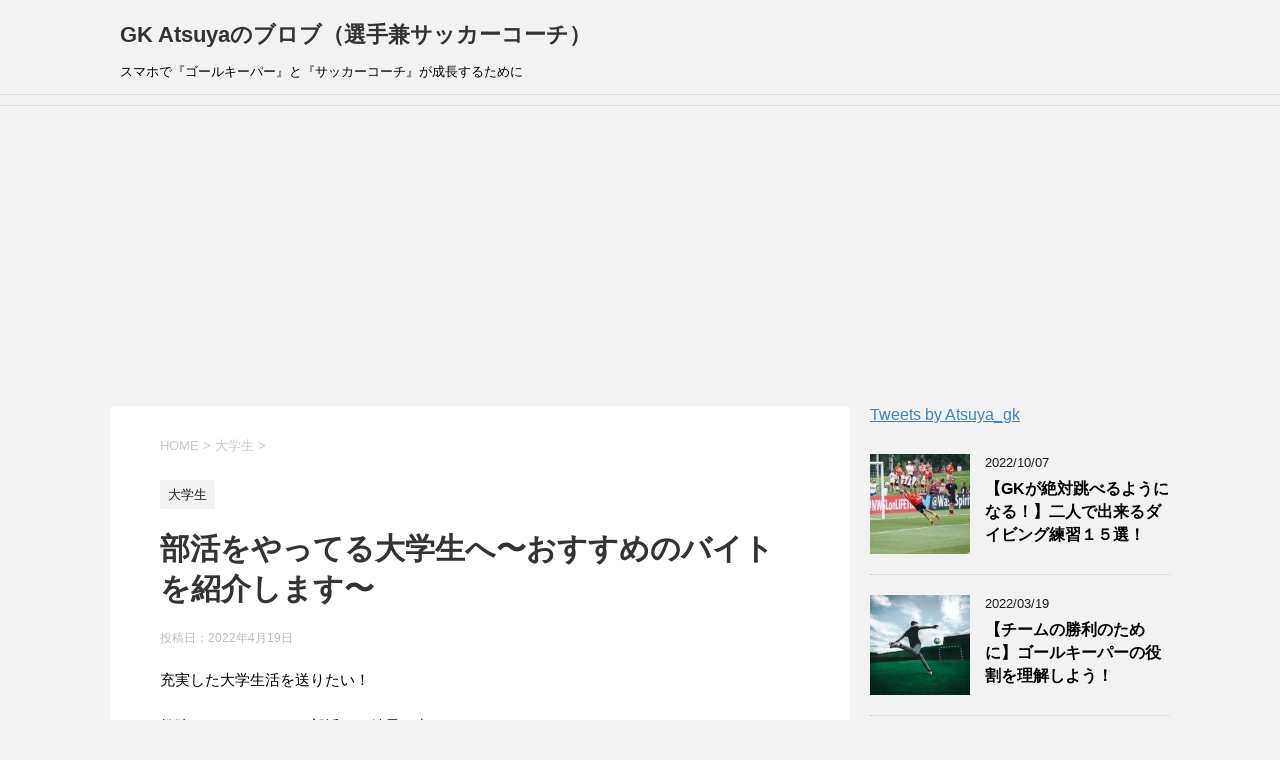

--- FILE ---
content_type: text/html; charset=UTF-8
request_url: https://gk-adviser-ah.com/part-time-jobs-for-students-doing-club-activities-at-university/
body_size: 20813
content:
<!DOCTYPE html>
<!--[if lt IE 7]>
<html class="ie6" lang="ja"
	prefix="og: https://ogp.me/ns#" > <![endif]-->
<!--[if IE 7]>
<html class="i7" lang="ja"
	prefix="og: https://ogp.me/ns#" > <![endif]-->
<!--[if IE 8]>
<html class="ie" lang="ja"
	prefix="og: https://ogp.me/ns#" > <![endif]-->
<!--[if gt IE 8]><!-->
<html lang="ja"
	prefix="og: https://ogp.me/ns#" >
	<!--<![endif]-->
	<head prefix="og: http://ogp.me/ns# fb: http://ogp.me/ns/fb# article: http://ogp.me/ns/article#">
		<meta charset="UTF-8" >
		<meta name="viewport" content="width=device-width,initial-scale=1.0,user-scalable=yes">
		<meta name="format-detection" content="telephone=no" >
		
		
		<link rel="alternate" type="application/rss+xml" title="GK Atsuyaのブロブ（選手兼サッカーコーチ） RSS Feed" href="https://gk-adviser-ah.com/feed/" />
		<link rel="pingback" href="https://gk-adviser-ah.com/xmlrpc.php" >
		<!--[if lt IE 9]>
		<script src="https://gk-adviser-ah.com/wp-content/themes/stinger8/js/html5shiv.js"></script>
		<![endif]-->
				<title>部活をやってる大学生へ〜おすすめのバイトを紹介します〜 | GK Atsuyaのブロブ（選手兼サッカーコーチ）</title>

		<!-- All in One SEO 4.1.7 -->
		<meta name="description" content="部活をやっている大学生にとってバイトをする事はとても難しいです。うまく時間を管理しなければいけません。なので、時間の融通の利くバイトをうまく探してみましょう。またお金を稼ぐことだけではなく、大学生のバイトでは新しい人間関係を作ることができたり、新しいことを学ぶことができたりするので積極的にチャレンジしていきましょう。" />
		<meta name="robots" content="max-image-preview:large" />
		<link rel="canonical" href="https://gk-adviser-ah.com/part-time-jobs-for-students-doing-club-activities-at-university/" />
		<meta property="og:locale" content="ja_JP" />
		<meta property="og:site_name" content="GK Atsuyaのブロブ（選手兼サッカーコーチ） | スマホで『ゴールキーパー』と『サッカーコーチ』が成長するために" />
		<meta property="og:type" content="article" />
		<meta property="og:title" content="部活をやってる大学生へ〜おすすめのバイトを紹介します〜 | GK Atsuyaのブロブ（選手兼サッカーコーチ）" />
		<meta property="og:description" content="部活をやっている大学生にとってバイトをする事はとても難しいです。うまく時間を管理しなければいけません。なので、時間の融通の利くバイトをうまく探してみましょう。またお金を稼ぐことだけではなく、大学生のバイトでは新しい人間関係を作ることができたり、新しいことを学ぶことができたりするので積極的にチャレンジしていきましょう。" />
		<meta property="og:url" content="https://gk-adviser-ah.com/part-time-jobs-for-students-doing-club-activities-at-university/" />
		<meta property="article:published_time" content="2022-04-19T02:04:52+00:00" />
		<meta property="article:modified_time" content="2022-04-19T02:04:52+00:00" />
		<meta name="twitter:card" content="summary" />
		<meta name="twitter:title" content="部活をやってる大学生へ〜おすすめのバイトを紹介します〜 | GK Atsuyaのブロブ（選手兼サッカーコーチ）" />
		<meta name="twitter:description" content="部活をやっている大学生にとってバイトをする事はとても難しいです。うまく時間を管理しなければいけません。なので、時間の融通の利くバイトをうまく探してみましょう。またお金を稼ぐことだけではなく、大学生のバイトでは新しい人間関係を作ることができたり、新しいことを学ぶことができたりするので積極的にチャレンジしていきましょう。" />
		<meta name="google" content="nositelinkssearchbox" />
		<script type="application/ld+json" class="aioseo-schema">
			{"@context":"https:\/\/schema.org","@graph":[{"@type":"WebSite","@id":"https:\/\/gk-adviser-ah.com\/#website","url":"https:\/\/gk-adviser-ah.com\/","name":"GK Atsuya\u306e\u30d6\u30ed\u30d6\uff08\u9078\u624b\u517c\u30b5\u30c3\u30ab\u30fc\u30b3\u30fc\u30c1\uff09","description":"\u30b9\u30de\u30db\u3067\u300e\u30b4\u30fc\u30eb\u30ad\u30fc\u30d1\u30fc\u300f\u3068\u300e\u30b5\u30c3\u30ab\u30fc\u30b3\u30fc\u30c1\u300f\u304c\u6210\u9577\u3059\u308b\u305f\u3081\u306b","inLanguage":"ja","publisher":{"@id":"https:\/\/gk-adviser-ah.com\/#organization"}},{"@type":"Organization","@id":"https:\/\/gk-adviser-ah.com\/#organization","name":"GK Atsuya\u306e\u30d6\u30ed\u30d6\uff08\u9078\u624b\u517c\u30b5\u30c3\u30ab\u30fc\u30b3\u30fc\u30c1\uff09","url":"https:\/\/gk-adviser-ah.com\/"},{"@type":"BreadcrumbList","@id":"https:\/\/gk-adviser-ah.com\/part-time-jobs-for-students-doing-club-activities-at-university\/#breadcrumblist","itemListElement":[{"@type":"ListItem","@id":"https:\/\/gk-adviser-ah.com\/#listItem","position":1,"item":{"@type":"WebPage","@id":"https:\/\/gk-adviser-ah.com\/","name":"\u30db\u30fc\u30e0","description":"\u4e3b\u306b\u30b4\u30fc\u30eb\u30ad\u30fc\u30d1\u30fc\u306e\u6280\u8853\u306b\u95a2\u3059\u308b\u8a18\u4e8b\u3092\u66f8\u3044\u3066\u3044\u307e\u3059\u3002\u30ad\u30e3\u30c3\u30c1\u30f3\u30b0\u3001\u30af\u30ed\u30b9\u30dc\u30fc\u30eb\u3001\u30bb\u30fc\u30d3\u30f3\u30b0\u30011vs1\u306a\u3069\u306e\u6280\u8853\u306b\u95a2\u3059\u308b\u8a18\u4e8b\u306f\u3082\u3061\u308d\u3093\uff01\u5177\u4f53\u7684\u306a\u30c8\u30ec\u30fc\u30cb\u30f3\u30b0\u6620\u50cf\u3082\u7121\u6599\u3067\u8f09\u305b\u3066\u3044\u307e\u3059\u3002\u3055\u3089\u306b\u30b4\u30fc\u30eb\u30ad\u30fc\u30d1\u30fc\u306b\u5fc5\u8981\u306a\u30a6\u30a8\u30a4\u30c8\u30c8\u30ec\u30fc\u30cb\u30f3\u30b0\u306e\u8a18\u4e8b\u3082\u66f8\u3044\u3066\u3044\u307e\u3059\u3002\u65e5\u672c\u4e2d\u306eGK\u306b\u826f\u3044\u60c5\u5831\u3092\u63d0\u4f9b\u3067\u304d\u308b\u3088\u3046\u306a\u30b5\u30a4\u30c8\u306b\u3057\u3066\u3044\u304d\u307e\u3059\u3002","url":"https:\/\/gk-adviser-ah.com\/"},"nextItem":"https:\/\/gk-adviser-ah.com\/part-time-jobs-for-students-doing-club-activities-at-university\/#listItem"},{"@type":"ListItem","@id":"https:\/\/gk-adviser-ah.com\/part-time-jobs-for-students-doing-club-activities-at-university\/#listItem","position":2,"item":{"@type":"WebPage","@id":"https:\/\/gk-adviser-ah.com\/part-time-jobs-for-students-doing-club-activities-at-university\/","name":"\u90e8\u6d3b\u3092\u3084\u3063\u3066\u308b\u5927\u5b66\u751f\u3078\u301c\u304a\u3059\u3059\u3081\u306e\u30d0\u30a4\u30c8\u3092\u7d39\u4ecb\u3057\u307e\u3059\u301c","description":"\u90e8\u6d3b\u3092\u3084\u3063\u3066\u3044\u308b\u5927\u5b66\u751f\u306b\u3068\u3063\u3066\u30d0\u30a4\u30c8\u3092\u3059\u308b\u4e8b\u306f\u3068\u3066\u3082\u96e3\u3057\u3044\u3067\u3059\u3002\u3046\u307e\u304f\u6642\u9593\u3092\u7ba1\u7406\u3057\u306a\u3051\u308c\u3070\u3044\u3051\u307e\u305b\u3093\u3002\u306a\u306e\u3067\u3001\u6642\u9593\u306e\u878d\u901a\u306e\u5229\u304f\u30d0\u30a4\u30c8\u3092\u3046\u307e\u304f\u63a2\u3057\u3066\u307f\u307e\u3057\u3087\u3046\u3002\u307e\u305f\u304a\u91d1\u3092\u7a3c\u3050\u3053\u3068\u3060\u3051\u3067\u306f\u306a\u304f\u3001\u5927\u5b66\u751f\u306e\u30d0\u30a4\u30c8\u3067\u306f\u65b0\u3057\u3044\u4eba\u9593\u95a2\u4fc2\u3092\u4f5c\u308b\u3053\u3068\u304c\u3067\u304d\u305f\u308a\u3001\u65b0\u3057\u3044\u3053\u3068\u3092\u5b66\u3076\u3053\u3068\u304c\u3067\u304d\u305f\u308a\u3059\u308b\u306e\u3067\u7a4d\u6975\u7684\u306b\u30c1\u30e3\u30ec\u30f3\u30b8\u3057\u3066\u3044\u304d\u307e\u3057\u3087\u3046\u3002","url":"https:\/\/gk-adviser-ah.com\/part-time-jobs-for-students-doing-club-activities-at-university\/"},"previousItem":"https:\/\/gk-adviser-ah.com\/#listItem"}]},{"@type":"Person","@id":"https:\/\/gk-adviser-ah.com\/author\/atsuya\/#author","url":"https:\/\/gk-adviser-ah.com\/author\/atsuya\/","name":"atsuya","image":{"@type":"ImageObject","@id":"https:\/\/gk-adviser-ah.com\/part-time-jobs-for-students-doing-club-activities-at-university\/#authorImage","url":"https:\/\/secure.gravatar.com\/avatar\/ad1ae763da0cb9ab8a9b36bc5ce44982?s=96&d=mm&r=g","width":96,"height":96,"caption":"atsuya"}},{"@type":"WebPage","@id":"https:\/\/gk-adviser-ah.com\/part-time-jobs-for-students-doing-club-activities-at-university\/#webpage","url":"https:\/\/gk-adviser-ah.com\/part-time-jobs-for-students-doing-club-activities-at-university\/","name":"\u90e8\u6d3b\u3092\u3084\u3063\u3066\u308b\u5927\u5b66\u751f\u3078\u301c\u304a\u3059\u3059\u3081\u306e\u30d0\u30a4\u30c8\u3092\u7d39\u4ecb\u3057\u307e\u3059\u301c | GK Atsuya\u306e\u30d6\u30ed\u30d6\uff08\u9078\u624b\u517c\u30b5\u30c3\u30ab\u30fc\u30b3\u30fc\u30c1\uff09","description":"\u90e8\u6d3b\u3092\u3084\u3063\u3066\u3044\u308b\u5927\u5b66\u751f\u306b\u3068\u3063\u3066\u30d0\u30a4\u30c8\u3092\u3059\u308b\u4e8b\u306f\u3068\u3066\u3082\u96e3\u3057\u3044\u3067\u3059\u3002\u3046\u307e\u304f\u6642\u9593\u3092\u7ba1\u7406\u3057\u306a\u3051\u308c\u3070\u3044\u3051\u307e\u305b\u3093\u3002\u306a\u306e\u3067\u3001\u6642\u9593\u306e\u878d\u901a\u306e\u5229\u304f\u30d0\u30a4\u30c8\u3092\u3046\u307e\u304f\u63a2\u3057\u3066\u307f\u307e\u3057\u3087\u3046\u3002\u307e\u305f\u304a\u91d1\u3092\u7a3c\u3050\u3053\u3068\u3060\u3051\u3067\u306f\u306a\u304f\u3001\u5927\u5b66\u751f\u306e\u30d0\u30a4\u30c8\u3067\u306f\u65b0\u3057\u3044\u4eba\u9593\u95a2\u4fc2\u3092\u4f5c\u308b\u3053\u3068\u304c\u3067\u304d\u305f\u308a\u3001\u65b0\u3057\u3044\u3053\u3068\u3092\u5b66\u3076\u3053\u3068\u304c\u3067\u304d\u305f\u308a\u3059\u308b\u306e\u3067\u7a4d\u6975\u7684\u306b\u30c1\u30e3\u30ec\u30f3\u30b8\u3057\u3066\u3044\u304d\u307e\u3057\u3087\u3046\u3002","inLanguage":"ja","isPartOf":{"@id":"https:\/\/gk-adviser-ah.com\/#website"},"breadcrumb":{"@id":"https:\/\/gk-adviser-ah.com\/part-time-jobs-for-students-doing-club-activities-at-university\/#breadcrumblist"},"author":"https:\/\/gk-adviser-ah.com\/author\/atsuya\/#author","creator":"https:\/\/gk-adviser-ah.com\/author\/atsuya\/#author","image":{"@type":"ImageObject","@id":"https:\/\/gk-adviser-ah.com\/#mainImage","url":"https:\/\/gk-adviser-ah.com\/wp-content\/uploads\/2022\/04\/photo-1623259117964-9457023f468c-1.jpg","width":1925,"height":1540},"primaryImageOfPage":{"@id":"https:\/\/gk-adviser-ah.com\/part-time-jobs-for-students-doing-club-activities-at-university\/#mainImage"},"datePublished":"2022-04-19T02:04:52+09:00","dateModified":"2022-04-19T02:04:52+09:00"},{"@type":"Article","@id":"https:\/\/gk-adviser-ah.com\/part-time-jobs-for-students-doing-club-activities-at-university\/#article","name":"\u90e8\u6d3b\u3092\u3084\u3063\u3066\u308b\u5927\u5b66\u751f\u3078\u301c\u304a\u3059\u3059\u3081\u306e\u30d0\u30a4\u30c8\u3092\u7d39\u4ecb\u3057\u307e\u3059\u301c | GK Atsuya\u306e\u30d6\u30ed\u30d6\uff08\u9078\u624b\u517c\u30b5\u30c3\u30ab\u30fc\u30b3\u30fc\u30c1\uff09","description":"\u90e8\u6d3b\u3092\u3084\u3063\u3066\u3044\u308b\u5927\u5b66\u751f\u306b\u3068\u3063\u3066\u30d0\u30a4\u30c8\u3092\u3059\u308b\u4e8b\u306f\u3068\u3066\u3082\u96e3\u3057\u3044\u3067\u3059\u3002\u3046\u307e\u304f\u6642\u9593\u3092\u7ba1\u7406\u3057\u306a\u3051\u308c\u3070\u3044\u3051\u307e\u305b\u3093\u3002\u306a\u306e\u3067\u3001\u6642\u9593\u306e\u878d\u901a\u306e\u5229\u304f\u30d0\u30a4\u30c8\u3092\u3046\u307e\u304f\u63a2\u3057\u3066\u307f\u307e\u3057\u3087\u3046\u3002\u307e\u305f\u304a\u91d1\u3092\u7a3c\u3050\u3053\u3068\u3060\u3051\u3067\u306f\u306a\u304f\u3001\u5927\u5b66\u751f\u306e\u30d0\u30a4\u30c8\u3067\u306f\u65b0\u3057\u3044\u4eba\u9593\u95a2\u4fc2\u3092\u4f5c\u308b\u3053\u3068\u304c\u3067\u304d\u305f\u308a\u3001\u65b0\u3057\u3044\u3053\u3068\u3092\u5b66\u3076\u3053\u3068\u304c\u3067\u304d\u305f\u308a\u3059\u308b\u306e\u3067\u7a4d\u6975\u7684\u306b\u30c1\u30e3\u30ec\u30f3\u30b8\u3057\u3066\u3044\u304d\u307e\u3057\u3087\u3046\u3002","inLanguage":"ja","headline":"\u90e8\u6d3b\u3092\u3084\u3063\u3066\u308b\u5927\u5b66\u751f\u3078\u301c\u304a\u3059\u3059\u3081\u306e\u30d0\u30a4\u30c8\u3092\u7d39\u4ecb\u3057\u307e\u3059\u301c","author":{"@id":"https:\/\/gk-adviser-ah.com\/author\/atsuya\/#author"},"publisher":{"@id":"https:\/\/gk-adviser-ah.com\/#organization"},"datePublished":"2022-04-19T02:04:52+09:00","dateModified":"2022-04-19T02:04:52+09:00","commentCount":2,"articleSection":"\u5927\u5b66\u751f","mainEntityOfPage":{"@id":"https:\/\/gk-adviser-ah.com\/part-time-jobs-for-students-doing-club-activities-at-university\/#webpage"},"isPartOf":{"@id":"https:\/\/gk-adviser-ah.com\/part-time-jobs-for-students-doing-club-activities-at-university\/#webpage"},"image":{"@type":"ImageObject","@id":"https:\/\/gk-adviser-ah.com\/#articleImage","url":"https:\/\/gk-adviser-ah.com\/wp-content\/uploads\/2022\/04\/photo-1623259117964-9457023f468c-1.jpg","width":1925,"height":1540}}]}
		</script>
		<!-- All in One SEO -->

<link rel='dns-prefetch' href='//ajax.googleapis.com' />
<link rel='dns-prefetch' href='//s.w.org' />
<script type="text/javascript">
window._wpemojiSettings = {"baseUrl":"https:\/\/s.w.org\/images\/core\/emoji\/13.1.0\/72x72\/","ext":".png","svgUrl":"https:\/\/s.w.org\/images\/core\/emoji\/13.1.0\/svg\/","svgExt":".svg","source":{"concatemoji":"https:\/\/gk-adviser-ah.com\/wp-includes\/js\/wp-emoji-release.min.js?ver=5.9.12"}};
/*! This file is auto-generated */
!function(e,a,t){var n,r,o,i=a.createElement("canvas"),p=i.getContext&&i.getContext("2d");function s(e,t){var a=String.fromCharCode;p.clearRect(0,0,i.width,i.height),p.fillText(a.apply(this,e),0,0);e=i.toDataURL();return p.clearRect(0,0,i.width,i.height),p.fillText(a.apply(this,t),0,0),e===i.toDataURL()}function c(e){var t=a.createElement("script");t.src=e,t.defer=t.type="text/javascript",a.getElementsByTagName("head")[0].appendChild(t)}for(o=Array("flag","emoji"),t.supports={everything:!0,everythingExceptFlag:!0},r=0;r<o.length;r++)t.supports[o[r]]=function(e){if(!p||!p.fillText)return!1;switch(p.textBaseline="top",p.font="600 32px Arial",e){case"flag":return s([127987,65039,8205,9895,65039],[127987,65039,8203,9895,65039])?!1:!s([55356,56826,55356,56819],[55356,56826,8203,55356,56819])&&!s([55356,57332,56128,56423,56128,56418,56128,56421,56128,56430,56128,56423,56128,56447],[55356,57332,8203,56128,56423,8203,56128,56418,8203,56128,56421,8203,56128,56430,8203,56128,56423,8203,56128,56447]);case"emoji":return!s([10084,65039,8205,55357,56613],[10084,65039,8203,55357,56613])}return!1}(o[r]),t.supports.everything=t.supports.everything&&t.supports[o[r]],"flag"!==o[r]&&(t.supports.everythingExceptFlag=t.supports.everythingExceptFlag&&t.supports[o[r]]);t.supports.everythingExceptFlag=t.supports.everythingExceptFlag&&!t.supports.flag,t.DOMReady=!1,t.readyCallback=function(){t.DOMReady=!0},t.supports.everything||(n=function(){t.readyCallback()},a.addEventListener?(a.addEventListener("DOMContentLoaded",n,!1),e.addEventListener("load",n,!1)):(e.attachEvent("onload",n),a.attachEvent("onreadystatechange",function(){"complete"===a.readyState&&t.readyCallback()})),(n=t.source||{}).concatemoji?c(n.concatemoji):n.wpemoji&&n.twemoji&&(c(n.twemoji),c(n.wpemoji)))}(window,document,window._wpemojiSettings);
</script>
<style type="text/css">
img.wp-smiley,
img.emoji {
	display: inline !important;
	border: none !important;
	box-shadow: none !important;
	height: 1em !important;
	width: 1em !important;
	margin: 0 0.07em !important;
	vertical-align: -0.1em !important;
	background: none !important;
	padding: 0 !important;
}
</style>
	<link rel='stylesheet' id='wp-block-library-css'  href='https://gk-adviser-ah.com/wp-includes/css/dist/block-library/style.min.css?ver=5.9.12' type='text/css' media='all' />
<style id='global-styles-inline-css' type='text/css'>
body{--wp--preset--color--black: #000000;--wp--preset--color--cyan-bluish-gray: #abb8c3;--wp--preset--color--white: #ffffff;--wp--preset--color--pale-pink: #f78da7;--wp--preset--color--vivid-red: #cf2e2e;--wp--preset--color--luminous-vivid-orange: #ff6900;--wp--preset--color--luminous-vivid-amber: #fcb900;--wp--preset--color--light-green-cyan: #7bdcb5;--wp--preset--color--vivid-green-cyan: #00d084;--wp--preset--color--pale-cyan-blue: #8ed1fc;--wp--preset--color--vivid-cyan-blue: #0693e3;--wp--preset--color--vivid-purple: #9b51e0;--wp--preset--gradient--vivid-cyan-blue-to-vivid-purple: linear-gradient(135deg,rgba(6,147,227,1) 0%,rgb(155,81,224) 100%);--wp--preset--gradient--light-green-cyan-to-vivid-green-cyan: linear-gradient(135deg,rgb(122,220,180) 0%,rgb(0,208,130) 100%);--wp--preset--gradient--luminous-vivid-amber-to-luminous-vivid-orange: linear-gradient(135deg,rgba(252,185,0,1) 0%,rgba(255,105,0,1) 100%);--wp--preset--gradient--luminous-vivid-orange-to-vivid-red: linear-gradient(135deg,rgba(255,105,0,1) 0%,rgb(207,46,46) 100%);--wp--preset--gradient--very-light-gray-to-cyan-bluish-gray: linear-gradient(135deg,rgb(238,238,238) 0%,rgb(169,184,195) 100%);--wp--preset--gradient--cool-to-warm-spectrum: linear-gradient(135deg,rgb(74,234,220) 0%,rgb(151,120,209) 20%,rgb(207,42,186) 40%,rgb(238,44,130) 60%,rgb(251,105,98) 80%,rgb(254,248,76) 100%);--wp--preset--gradient--blush-light-purple: linear-gradient(135deg,rgb(255,206,236) 0%,rgb(152,150,240) 100%);--wp--preset--gradient--blush-bordeaux: linear-gradient(135deg,rgb(254,205,165) 0%,rgb(254,45,45) 50%,rgb(107,0,62) 100%);--wp--preset--gradient--luminous-dusk: linear-gradient(135deg,rgb(255,203,112) 0%,rgb(199,81,192) 50%,rgb(65,88,208) 100%);--wp--preset--gradient--pale-ocean: linear-gradient(135deg,rgb(255,245,203) 0%,rgb(182,227,212) 50%,rgb(51,167,181) 100%);--wp--preset--gradient--electric-grass: linear-gradient(135deg,rgb(202,248,128) 0%,rgb(113,206,126) 100%);--wp--preset--gradient--midnight: linear-gradient(135deg,rgb(2,3,129) 0%,rgb(40,116,252) 100%);--wp--preset--duotone--dark-grayscale: url('#wp-duotone-dark-grayscale');--wp--preset--duotone--grayscale: url('#wp-duotone-grayscale');--wp--preset--duotone--purple-yellow: url('#wp-duotone-purple-yellow');--wp--preset--duotone--blue-red: url('#wp-duotone-blue-red');--wp--preset--duotone--midnight: url('#wp-duotone-midnight');--wp--preset--duotone--magenta-yellow: url('#wp-duotone-magenta-yellow');--wp--preset--duotone--purple-green: url('#wp-duotone-purple-green');--wp--preset--duotone--blue-orange: url('#wp-duotone-blue-orange');--wp--preset--font-size--small: 13px;--wp--preset--font-size--medium: 20px;--wp--preset--font-size--large: 36px;--wp--preset--font-size--x-large: 42px;}.has-black-color{color: var(--wp--preset--color--black) !important;}.has-cyan-bluish-gray-color{color: var(--wp--preset--color--cyan-bluish-gray) !important;}.has-white-color{color: var(--wp--preset--color--white) !important;}.has-pale-pink-color{color: var(--wp--preset--color--pale-pink) !important;}.has-vivid-red-color{color: var(--wp--preset--color--vivid-red) !important;}.has-luminous-vivid-orange-color{color: var(--wp--preset--color--luminous-vivid-orange) !important;}.has-luminous-vivid-amber-color{color: var(--wp--preset--color--luminous-vivid-amber) !important;}.has-light-green-cyan-color{color: var(--wp--preset--color--light-green-cyan) !important;}.has-vivid-green-cyan-color{color: var(--wp--preset--color--vivid-green-cyan) !important;}.has-pale-cyan-blue-color{color: var(--wp--preset--color--pale-cyan-blue) !important;}.has-vivid-cyan-blue-color{color: var(--wp--preset--color--vivid-cyan-blue) !important;}.has-vivid-purple-color{color: var(--wp--preset--color--vivid-purple) !important;}.has-black-background-color{background-color: var(--wp--preset--color--black) !important;}.has-cyan-bluish-gray-background-color{background-color: var(--wp--preset--color--cyan-bluish-gray) !important;}.has-white-background-color{background-color: var(--wp--preset--color--white) !important;}.has-pale-pink-background-color{background-color: var(--wp--preset--color--pale-pink) !important;}.has-vivid-red-background-color{background-color: var(--wp--preset--color--vivid-red) !important;}.has-luminous-vivid-orange-background-color{background-color: var(--wp--preset--color--luminous-vivid-orange) !important;}.has-luminous-vivid-amber-background-color{background-color: var(--wp--preset--color--luminous-vivid-amber) !important;}.has-light-green-cyan-background-color{background-color: var(--wp--preset--color--light-green-cyan) !important;}.has-vivid-green-cyan-background-color{background-color: var(--wp--preset--color--vivid-green-cyan) !important;}.has-pale-cyan-blue-background-color{background-color: var(--wp--preset--color--pale-cyan-blue) !important;}.has-vivid-cyan-blue-background-color{background-color: var(--wp--preset--color--vivid-cyan-blue) !important;}.has-vivid-purple-background-color{background-color: var(--wp--preset--color--vivid-purple) !important;}.has-black-border-color{border-color: var(--wp--preset--color--black) !important;}.has-cyan-bluish-gray-border-color{border-color: var(--wp--preset--color--cyan-bluish-gray) !important;}.has-white-border-color{border-color: var(--wp--preset--color--white) !important;}.has-pale-pink-border-color{border-color: var(--wp--preset--color--pale-pink) !important;}.has-vivid-red-border-color{border-color: var(--wp--preset--color--vivid-red) !important;}.has-luminous-vivid-orange-border-color{border-color: var(--wp--preset--color--luminous-vivid-orange) !important;}.has-luminous-vivid-amber-border-color{border-color: var(--wp--preset--color--luminous-vivid-amber) !important;}.has-light-green-cyan-border-color{border-color: var(--wp--preset--color--light-green-cyan) !important;}.has-vivid-green-cyan-border-color{border-color: var(--wp--preset--color--vivid-green-cyan) !important;}.has-pale-cyan-blue-border-color{border-color: var(--wp--preset--color--pale-cyan-blue) !important;}.has-vivid-cyan-blue-border-color{border-color: var(--wp--preset--color--vivid-cyan-blue) !important;}.has-vivid-purple-border-color{border-color: var(--wp--preset--color--vivid-purple) !important;}.has-vivid-cyan-blue-to-vivid-purple-gradient-background{background: var(--wp--preset--gradient--vivid-cyan-blue-to-vivid-purple) !important;}.has-light-green-cyan-to-vivid-green-cyan-gradient-background{background: var(--wp--preset--gradient--light-green-cyan-to-vivid-green-cyan) !important;}.has-luminous-vivid-amber-to-luminous-vivid-orange-gradient-background{background: var(--wp--preset--gradient--luminous-vivid-amber-to-luminous-vivid-orange) !important;}.has-luminous-vivid-orange-to-vivid-red-gradient-background{background: var(--wp--preset--gradient--luminous-vivid-orange-to-vivid-red) !important;}.has-very-light-gray-to-cyan-bluish-gray-gradient-background{background: var(--wp--preset--gradient--very-light-gray-to-cyan-bluish-gray) !important;}.has-cool-to-warm-spectrum-gradient-background{background: var(--wp--preset--gradient--cool-to-warm-spectrum) !important;}.has-blush-light-purple-gradient-background{background: var(--wp--preset--gradient--blush-light-purple) !important;}.has-blush-bordeaux-gradient-background{background: var(--wp--preset--gradient--blush-bordeaux) !important;}.has-luminous-dusk-gradient-background{background: var(--wp--preset--gradient--luminous-dusk) !important;}.has-pale-ocean-gradient-background{background: var(--wp--preset--gradient--pale-ocean) !important;}.has-electric-grass-gradient-background{background: var(--wp--preset--gradient--electric-grass) !important;}.has-midnight-gradient-background{background: var(--wp--preset--gradient--midnight) !important;}.has-small-font-size{font-size: var(--wp--preset--font-size--small) !important;}.has-medium-font-size{font-size: var(--wp--preset--font-size--medium) !important;}.has-large-font-size{font-size: var(--wp--preset--font-size--large) !important;}.has-x-large-font-size{font-size: var(--wp--preset--font-size--x-large) !important;}
</style>
<link rel='stylesheet' id='bbp-default-css'  href='https://gk-adviser-ah.com/wp-content/plugins/bbpress/templates/default/css/bbpress.min.css?ver=2.6.10' type='text/css' media='all' />
<link rel='stylesheet' id='toc-screen-css'  href='https://gk-adviser-ah.com/wp-content/plugins/table-of-contents-plus/screen.min.css?ver=2106' type='text/css' media='all' />
<link rel='stylesheet' id='normalize-css'  href='https://gk-adviser-ah.com/wp-content/themes/stinger8/css/normalize.css?ver=1.5.9' type='text/css' media='all' />
<link rel='stylesheet' id='font-awesome-css'  href='https://gk-adviser-ah.com/wp-content/themes/stinger8/css/fontawesome/css/font-awesome.min.css?ver=4.5.0' type='text/css' media='all' />
<link rel='stylesheet' id='style-css'  href='https://gk-adviser-ah.com/wp-content/themes/stinger8/style.css?ver=5.9.12' type='text/css' media='all' />
<script type='text/javascript' src='//ajax.googleapis.com/ajax/libs/jquery/1.11.3/jquery.min.js?ver=1.11.3' id='jquery-js'></script>
<link rel="https://api.w.org/" href="https://gk-adviser-ah.com/wp-json/" /><link rel="alternate" type="application/json" href="https://gk-adviser-ah.com/wp-json/wp/v2/posts/4169" /><link rel='shortlink' href='https://gk-adviser-ah.com/?p=4169' />
<link rel="alternate" type="application/json+oembed" href="https://gk-adviser-ah.com/wp-json/oembed/1.0/embed?url=https%3A%2F%2Fgk-adviser-ah.com%2Fpart-time-jobs-for-students-doing-club-activities-at-university%2F" />
<link rel="alternate" type="text/xml+oembed" href="https://gk-adviser-ah.com/wp-json/oembed/1.0/embed?url=https%3A%2F%2Fgk-adviser-ah.com%2Fpart-time-jobs-for-students-doing-club-activities-at-university%2F&#038;format=xml" />

<!-- Twitter Cards Meta - V 2.5.4 -->
<meta name="twitter:card" content="summary" />
<meta name="twitter:site" content="@Atsuya_gk" />
<meta name="twitter:creator" content="@Atsuya_gk" />
<meta name="twitter:url" content="https://gk-adviser-ah.com/part-time-jobs-for-students-doing-club-activities-at-university/" />
<meta name="twitter:title" content="部活をやってる大学生へ〜おすすめのバイトを紹介します〜" />
<meta name="twitter:description" content="充実した大学生活を送りたい！ 勉強もしっかりやり、部活でも結果を出したい！ それにバイトもしてみたい！ そんな時間あるのだろうか？ そんな悩み、解決します。 こんにちは、Atsuyaです。 本日は部活 ..." />
<meta name="twitter:image" content="https://gk-adviser-ah.com/wp-content/uploads/2022/04/photo-1623259117964-9457023f468c-1.jpg" />
<!-- Twitter Cards Meta By WPDeveloper.net -->

<style type="text/css">.recentcomments a{display:inline !important;padding:0 !important;margin:0 !important;}</style><style type="text/css">.broken_link, a.broken_link {
	text-decoration: line-through;
}</style><style type="text/css" id="custom-background-css">
body.custom-background { background-color: #f2f2f2; }
</style>
	<script async src="https://pagead2.googlesyndication.com/pagead/js/adsbygoogle.js"></script>
<script>
     (adsbygoogle = window.adsbygoogle || []).push({
          google_ad_client: "ca-pub-2166588853201079",
          enable_page_level_ads: true
     });
</script><link rel="icon" href="https://gk-adviser-ah.com/wp-content/uploads/2021/05/cropped-fd12dd75da347a08b3dadf1a080e167c-32x32.png" sizes="32x32" />
<link rel="icon" href="https://gk-adviser-ah.com/wp-content/uploads/2021/05/cropped-fd12dd75da347a08b3dadf1a080e167c-192x192.png" sizes="192x192" />
<link rel="apple-touch-icon" href="https://gk-adviser-ah.com/wp-content/uploads/2021/05/cropped-fd12dd75da347a08b3dadf1a080e167c-180x180.png" />
<meta name="msapplication-TileImage" content="https://gk-adviser-ah.com/wp-content/uploads/2021/05/cropped-fd12dd75da347a08b3dadf1a080e167c-270x270.png" />
	</head>
	<body class="post-template-default single single-post postid-4169 single-format-standard custom-background" >

			<div id="st-ami">
				<div id="wrapper">
				<div id="wrapper-in">
					<header>
						<div id="headbox-bg">
							<div class="clearfix" id="headbox">
								<nav id="s-navi" class="pcnone">
	<dl class="acordion">
		<dt class="trigger">
			<p><span class="op"><i class="fa fa-bars"></i></span></p>
		</dt>

		<dd class="acordion_tree">
						<div class="menu"></div>
			<div class="clear"></div>

		</dd>
	</dl>
</nav>
									<div id="header-l">
									<!-- ロゴ又はブログ名 -->
									<p class="sitename">
										<a href="https://gk-adviser-ah.com/">
											GK Atsuyaのブロブ（選手兼サッカーコーチ）										</a>
									</p>
									<!-- ロゴ又はブログ名ここまで -->
									<!-- キャプション -->
																			<p class="descr">
											スマホで『ゴールキーパー』と『サッカーコーチ』が成長するために										</p>
																		</div><!-- /#header-l -->

							</div><!-- /#headbox-bg -->
						</div><!-- /#headbox clearfix -->

						<div id="gazou-wide">
										<div id="st-menubox">
			<div id="st-menuwide">
				<nav class="menu"></nav>
			</div>
		</div>
	
							
						</div>
						<!-- /gazou -->

					</header>
					<div id="content-w">
<div id="content" class="clearfix">
	<div id="contentInner">

		<div class="st-main">

			<!-- ぱんくず -->
			<section id="breadcrumb">
			<ol itemscope itemtype="http://schema.org/BreadcrumbList">
					 <li itemprop="itemListElement" itemscope
      itemtype="http://schema.org/ListItem"><a href="https://gk-adviser-ah.com" itemprop="item"><span itemprop="name">HOME</span></a> > <meta itemprop="position" content="1" /></li>
									<li itemprop="itemListElement" itemscope
      itemtype="http://schema.org/ListItem"><a href="https://gk-adviser-ah.com/category/%e5%a4%a7%e5%ad%a6%e7%94%9f/" itemprop="item">
					<span itemprop="name">大学生</span> </a> &gt;<meta itemprop="position" content="2" /></li> 
							</ol>
			</section>
			<!--/ ぱんくず -->

			<div id="post-4169" class="st-post post-4169 post type-post status-publish format-standard has-post-thumbnail hentry category-38">
				<article>
					<!--ループ開始 -->
										
										<p class="st-catgroup">
					<a href="https://gk-adviser-ah.com/category/%e5%a4%a7%e5%ad%a6%e7%94%9f/" title="View all posts in 大学生" rel="category tag"><span class="catname st-catid38">大学生</span></a>					</p>
									

					<h1 class="entry-title">部活をやってる大学生へ〜おすすめのバイトを紹介します〜</h1>

					<div class="blogbox">
						<p><span class="kdate">
															投稿日：<time class="updated" datetime="2022-04-19T11:04:52+0900">2022年4月19日</time>
													</span></p>
					</div>

					<div class="mainbox">
							<div class="entry-content">
								<p>充実した大学生活を送りたい！</p>
<p>勉強もしっかりやり、部活でも結果を出したい！</p>
<p>それにバイトもしてみたい！</p>
<p>そんな時間あるのだろうか？</p>
<p>そんな悩み、解決します。</p>
<p><img class="alignnone size-medium wp-image-4175" src="http://gk-adviser-ah.com/wp-content/uploads/2022/04/photo-1623259117964-9457023f468c-1-300x240.jpg" alt="" width="300" height="240" srcset="https://gk-adviser-ah.com/wp-content/uploads/2022/04/photo-1623259117964-9457023f468c-1-300x240.jpg 300w, https://gk-adviser-ah.com/wp-content/uploads/2022/04/photo-1623259117964-9457023f468c-1-1024x819.jpg 1024w, https://gk-adviser-ah.com/wp-content/uploads/2022/04/photo-1623259117964-9457023f468c-1-768x614.jpg 768w, https://gk-adviser-ah.com/wp-content/uploads/2022/04/photo-1623259117964-9457023f468c-1-1536x1229.jpg 1536w, https://gk-adviser-ah.com/wp-content/uploads/2022/04/photo-1623259117964-9457023f468c-1.jpg 1925w" sizes="(max-width: 300px) 100vw, 300px" /></p>
<p>こんにちは、Atsuyaです。</p>
<p>本日は<strong>部活をやってる大学生へ〜おすすめのバイトを紹介します〜</strong>いうテーマでブログを書いていきたいと思います。</p>
<p>先日以下のような質問を受けました&#x1f447;</p>
<div class="yellowbox">
<p>A君：部活とアルバイトについて不安がある大学生</p>
<p><img loading="lazy" class="alignnone size-medium wp-image-4171" src="http://gk-adviser-ah.com/wp-content/uploads/2022/04/team-g6405860fb_1920-300x127.jpg" alt="" width="300" height="127" srcset="https://gk-adviser-ah.com/wp-content/uploads/2022/04/team-g6405860fb_1920-300x127.jpg 300w, https://gk-adviser-ah.com/wp-content/uploads/2022/04/team-g6405860fb_1920-1024x433.jpg 1024w, https://gk-adviser-ah.com/wp-content/uploads/2022/04/team-g6405860fb_1920-768x325.jpg 768w, https://gk-adviser-ah.com/wp-content/uploads/2022/04/team-g6405860fb_1920-1536x650.jpg 1536w, https://gk-adviser-ah.com/wp-content/uploads/2022/04/team-g6405860fb_1920.jpg 1920w" sizes="(max-width: 300px) 100vw, 300px" /></p>
<p>私は大学でサッカー部に所属しています。所属しているサッカー部は、いわゆる強豪クラブと言われ、週6回トレーニングや試合があり、オフが月曜日しかありません。</p>
<p>しかし、生活費や部活動の遠征費、オフの月曜日に遊ぶためのお金を稼ぎたくてアルバイトをしたいと思っております。部活をやっている大学生へのおすすめのバイトありますか?</p>
<p>最初に言っておくと、夜勤はしたくありません。</p>
</div>
<p>&nbsp;</p>
<p>僕自身も、大学のサッカー部に所属していました。そこは関東2部リーグに所属していたので、週6回トレーニングと試合がありました。また関東リーグに所属しているため、関東圏内はほとんど移動しなければならない時もありました。神奈川県の端から栃木県や茨城県まで行くこともありました。そのため、自分の生活費を稼ぐためまた部活での遠征費を稼ぐためにアルバイトは必要不可欠でした。</p>
<p>なので、質問者様の気持ちはよくわかります。</p>
<p>結論から申し上げると、</p>
<p>大学で部活動をやっているお勧めのアルバイトは、<strong><span class="ymarker">時間の融通の利くバイト</span></strong>です。</p>
<p>なぜならば、大学の部活動は忙しく、<strong><span class="ymarker">急な予定の変更</span></strong>もあったり、急に<strong><span class="ymarker">部活の終了時間が遅くなったりする</span></strong>可能性があるからです。</p>
<p>&nbsp;</p>
<p>僕自身も大学生時代「バイト何しようかなぁ?」ということを考えていたので、</p>
<p>本日のブログでは僕が考えてきた事と、僕の友人に聞いたことをまとめていきたいと思います。</p>
<p>僕も週6回トレーニングや試合があったので、きっとこのブログ読んでる皆様の助けにもなると思います。</p>
<p>本日の概要はこちらです&#x1f447;</p>
<div class="graybox">
<p><strong>・部活をやっているとバイトする時間はあるの?何時にバイトするべき？</strong></p>
<p><strong>・部活生とっておすすめのバイトは?</strong></p>
<p><strong>・なんだかんだアルバイトをやってよかった</strong></p>
</div>
<p>では深掘りしていきます。</p>
<h2>部活をやっているとバイトする時間はあるの?何時にバイトするべき？</h2>
<p><img loading="lazy" class="alignnone size-medium wp-image-4176" src="http://gk-adviser-ah.com/wp-content/uploads/2022/04/sport-3837677_960_720-1-300x200.jpg" alt="" width="300" height="200" srcset="https://gk-adviser-ah.com/wp-content/uploads/2022/04/sport-3837677_960_720-1-300x200.jpg 300w, https://gk-adviser-ah.com/wp-content/uploads/2022/04/sport-3837677_960_720-1-768x511.jpg 768w, https://gk-adviser-ah.com/wp-content/uploads/2022/04/sport-3837677_960_720-1.jpg 960w" sizes="(max-width: 300px) 100vw, 300px" /></p>
<p>結論から申し上げると、部活をやっている大学生にとってバイトする時間はほぼありません。</p>
<p>先ほども述べたように固定で休める日（僕の場合は月曜日）はありますが、<strong>その日にバイトしよう！</strong>っ感じにはなれませんでした。</p>
<p>せっかくのオフの日なので、友人と遊びたいという思いが強かったです。</p>
<p>なので、平日の夜にアルバイトしていました。こんな感じのスケジュールでした&#x1f447;</p>
<p>平日週に2，3回バイトをしていました。</p>
<div class="graybox">
<p><strong>7 or 8時:　起床</strong></p>
<p><strong>9時〜17時:　授業（授業の間の時間に課題や一人暮らしの家に帰って家事をやる）</strong></p>
<p><strong>17時〜20時:　練習（筋トレもあった）</strong></p>
<p><strong>21時〜24時:　飲食店でバイト</strong></p>
<p><strong>1時：就寝</strong></p>
</div>
<p>あとは、土日の夜にも部活して、バイトしていた時のスケジュールはこんな感じです&#x1f447;</p>
<div class="graybox">
<p><strong>7 or 8時:　起床</strong></p>
<p><strong>9時〜17時:　部活動遠征</strong></p>
<p><strong>17時〜20時:　帰宅、課題、バイトの準備</strong></p>
<p><strong>21時〜24時:　飲食店でバイト</strong></p>
</div>
<p>今考えれば、結構ハードスケジュールだった気がします笑</p>
<p>単純計算で、時給1000円のバイトを1日3時間を週に３～４回やりました。</p>
<p>なので、だいたい<strong><span class="ymarker">月に4万円</span></strong>ぐらい稼いでいました。</p>
<p>部活生でアルバイトする人の中には、授業がない日、いわゆる全休を作り昼間バイトしている人もいました。</p>
<p>だけど僕は教員免許を取得していたので、なんだかんだ大学4年生になるまで全休はなかった気がします。</p>
<p>大学4年生になっても、卒論など結構忙しかったので、全休は作らなかった気がします。</p>
<p>僕の友達は、大学内のトレーニングジムでバイトしていたので、上手く授業の合間を縫って稼いでいました。</p>
<h2>部活生とっておすすめのバイトは?</h2>
<p>先ほども書いたように、部活生でお勧めのバイトは、時間の融通の利くバイトです。</p>
<p>そして僕がやってきた中で時間の融通の利くバイトは、</p>
<p><strong>・飲食店</strong></p>
<p><strong>・派遣のバイト</strong></p>
<p>です。</p>
<h3>&#x2705;飲食店</h3>
<p><img loading="lazy" class="alignnone size-medium wp-image-4177" src="http://gk-adviser-ah.com/wp-content/uploads/2022/04/photo-1533540499377-cf2dec26c3d7-1-300x200.jpg" alt="" width="300" height="200" srcset="https://gk-adviser-ah.com/wp-content/uploads/2022/04/photo-1533540499377-cf2dec26c3d7-1-300x200.jpg 300w, https://gk-adviser-ah.com/wp-content/uploads/2022/04/photo-1533540499377-cf2dec26c3d7-1-768x512.jpg 768w, https://gk-adviser-ah.com/wp-content/uploads/2022/04/photo-1533540499377-cf2dec26c3d7-1.jpg 870w" sizes="(max-width: 300px) 100vw, 300px" /></p>
<p>飲食店では、営業時間が長いところがあり、時間の融通が利くバイトだと思います。</p>
<p>僕も大学の3年間はラーメン屋で働いてた経験があります。</p>
<p>そのラーメン屋は、大きい道路に面したところにあり、営業時間が23時まででした。</p>
<p>なので、部活が終わった後にシフトに入ることができました。</p>
<p>また、夜勤(朝まで)ではなかったので、睡眠時間もうまくコントロールすることができました。</p>
<p>しかし、大手の飲食店では時間の融通がきかないところがありました。</p>
<p>ある牛丼チェーン店で働いていたのですが、</p>
<p>シフトが、</p>
<p>8時から17時（昼勤）</p>
<p>17時から22時（夕勤）</p>
<p>22時から8時（夜勤）</p>
<p>というシフト制だったので、そこのバイトではうまくシフトに入ることができず、入ってすぐに辞めてしまいました。</p>
<p>なので、実際にアルバイトの面接に行った時に、<strong>何時何時でシフトに入ることができるのか?</strong>という事は確実に聞いておいた方が良いと思います</p>
<p>また、飲食店ですと、食費を浮かすことができます。</p>
<p>ラーメン屋で働いてた頃は、トレーニング後にバイトに行っていたので、バイト前にご飯をたくさん食べることができました。大学生の部活にとって、食費を浮かす事は生活をしていく上ではとても大切なことです。</p>
<p>僕の場合はトレーニング後に一食200円で、ボリュームのあるご飯を食べることができていました。</p>
<h3>&#x2705;派遣のバイト</h3>
<p><img loading="lazy" class="alignnone size-medium wp-image-4178" src="http://gk-adviser-ah.com/wp-content/uploads/2022/04/photo-1607134541878-f3bbce97b2dd-1-300x200.jpg" alt="" width="300" height="200" srcset="https://gk-adviser-ah.com/wp-content/uploads/2022/04/photo-1607134541878-f3bbce97b2dd-1-300x200.jpg 300w, https://gk-adviser-ah.com/wp-content/uploads/2022/04/photo-1607134541878-f3bbce97b2dd-1-768x512.jpg 768w, https://gk-adviser-ah.com/wp-content/uploads/2022/04/photo-1607134541878-f3bbce97b2dd-1.jpg 870w" sizes="(max-width: 300px) 100vw, 300px" /></p>
<p>続いては派遣のバイトです。派遣のバイトとは、企業に登録し、ネット上に公開されているアルバイトに応募することです。</p>
<p>例えばイベント会場の設営や運営のお手伝い、または片付けなどがありました。</p>
<p>僕は、部活もないオフの日にこれらのバイトで都合が合えば行っていました。</p>
<p>一番印象的だったのが、ライブ会場の運営の手伝いのアルバイトをした。</p>
<p>朝9時ごろに会場に到着し、設営などを準備して、そのライブに備えました。</p>
<p>運の良いことにそのライブでは、<strong>観客を見張る</strong>と言う役割を与えられました。</p>
<p>なのでライブを見ながら仕事することができたのでよかったです。</p>
<p>ただ、そのアーティストを全然知らなかったので、もし次やるとしたら何のアーティストが出るか選びたいと思います。笑</p>
<p>また、スポーツイベント等の設営準備、運営、片付けなどもありました。</p>
<p>僕はスーパーラグビーの運営の手伝いを行いました。</p>
<p>初めてやったことあったので、お金を稼ぐこともできましたし、新しい経験をすることができたのでとても良かったです。</p>
<p><a href="https://px.a8.net/svt/ejp?a8mat=3N8ADS+DWPKJ6+2OTA+656YQ" rel="nofollow">アルバイト求人情報マッハバイト</a></p>
<h4>他にも、、、能力が身に付くバイトは良い、だけど難しい</h4>
<p><img loading="lazy" class="alignnone size-medium wp-image-4179" src="http://gk-adviser-ah.com/wp-content/uploads/2022/04/photo-1578593139862-d9b9d9693d57-1-300x200.jpg" alt="" width="300" height="200" srcset="https://gk-adviser-ah.com/wp-content/uploads/2022/04/photo-1578593139862-d9b9d9693d57-1-300x200.jpg 300w, https://gk-adviser-ah.com/wp-content/uploads/2022/04/photo-1578593139862-d9b9d9693d57-1-768x512.jpg 768w, https://gk-adviser-ah.com/wp-content/uploads/2022/04/photo-1578593139862-d9b9d9693d57-1.jpg 870w" sizes="(max-width: 300px) 100vw, 300px" /></p>
<p>可能であれば、大学生のうちはお金を稼ぐバイトも必要ですが、将来自分に必要な能力を身に付けるアルバイトもした方が良いでしょう。</p>
<p>僕も約1年間だけ塾講師をやっていました。</p>
<p>塾講師は稼げるバイトと思われていましたが、授業の準備もとても多く時給換算してみたら、そこまで稼げるバイトではないとやってから気づきました。</p>
<p>しかし塾講師で得た<strong>知識</strong>や<strong>子供の接し方</strong>、また<strong>どうやって子供をモチベーションを上げていくか?</strong>などを実際に学ぶことができ、それを実行することができたのでとても良い経験になりました。</p>
<p>また受験生を私立中学や公立高校へ合格させるというミッションも行うことができたのでとても良い経験になりました。</p>
<p><a href="https://px.a8.net/svt/ejp?a8mat=3N8ADS+DWPKJ6+2OTA+6BEQA" rel="nofollow">塾講師のアルバイト特集</a></p>
<h2>なんだかんだアルバイトをやってよかった</h2>
<p><img loading="lazy" class="alignnone size-medium wp-image-4174" src="http://gk-adviser-ah.com/wp-content/uploads/2022/04/photo-1522202176988-66273c2fd55f-1-300x200.jpg" alt="" width="300" height="200" srcset="https://gk-adviser-ah.com/wp-content/uploads/2022/04/photo-1522202176988-66273c2fd55f-1-300x200.jpg 300w, https://gk-adviser-ah.com/wp-content/uploads/2022/04/photo-1522202176988-66273c2fd55f-1-768x512.jpg 768w, https://gk-adviser-ah.com/wp-content/uploads/2022/04/photo-1522202176988-66273c2fd55f-1.jpg 871w" sizes="(max-width: 300px) 100vw, 300px" /></p>
<p>もちろん家庭が裕福で、アルバイトしなくても大学生活に必要なお金を援助してくれる家庭もあると思います。</p>
<p>それはそれで、大学の勉強や友人との付き合い、部活動に集中できるので良いことだと思います。</p>
<p>しかし僕自身は、アルバイトをしてとても大変な大学生活を送りましたが、なんだかんだ言ってアルバイトやって良かったと思います。</p>
<p>それは以下の3つの理由があるからです。</p>
<div class="graybox">
<p><strong>・社会経験ができた</strong></p>
<p><strong>・食費が浮いた</strong></p>
<p><strong>・友達や先輩などのつながりができた</strong></p>
</div>
<p>それぞれ詳細を書いていきたいと思います。</p>
<h4>✓社会経験ができた</h4>
<p>1つ目は、社会経験ができたことです。</p>
<p>飲食店では</p>
<p><strong>・売り上げの確認</strong></p>
<p><strong>・お客様への対応</strong></p>
<p>・後輩へ仕事のやり方を教える</p>
<p>などを行うことができました。</p>
<p>実際のお店に入ってくるお金の動きなどを見ることができて、</p>
<p><strong>・飲食店はどうやって経営してるのか?</strong></p>
<p><strong>・どうやって私たち社員に給料払っているのか?</strong></p>
<p>と言うことを現場で学べることができました。</p>
<p>またお客様の対応では、あまり大きい声では言えませんが本当に<strong>「お客様は神様だ」</strong>と言う人もいるんだなぁと言うことを学びました。</p>
<p>その時は<strong>「いかに早く帰ってもらうか?」</strong>と言うことを考えながら接客していました。</p>
<p>またラーメン屋の時に働いていた時は、実際にラーメンを作りお店を回していました。</p>
<p>その時はマニュアルというものがきちんとあって、実際にラーメンを作る経験が約1年の大学生の僕でもうまく店を回すことができました。</p>
<h4>✓食費が浮いた</h4>
<p>先ほども少し書きましたが、食費が起きました。</p>
<p>運動部だったので食費がとても高かったです。1ヶ月で40,000円ぐらい食費でした。</p>
<p>逆にそのくらい食べないと、体を作ることができなかったです。</p>
<p>しかし飲食店では<strong>「まかない」</strong>を200円で食べることができたので、食費が少しうきました。</p>
<p>またやってはいけないことかもしれませんが、処分しなければいけないおかずやご飯を持って帰って次の日の朝家で食べることもしていました。</p>
<p>今は時効になっていると思ったので書いてみました笑</p>
<h4>✓友達や先輩などのつながりができた</h4>
<p>最後は、人間関係です。</p>
<p>大学の友人だけではなく、そのバイトで友達ができました。</p>
<p>その友達とスノボーにも行きましたし、今でも連絡を取るバイト仲間がいます。</p>
<p>またそのラーメン屋のオーナーのおかげで、社会人チームのトレーニングに参加することができたりしました。</p>
<p>このように、人間関係のつながりもできたので、<strong>「アルバイトしていて良かったなぁ」</strong>と思うことがあります。</p>
<h2>まとめ</h2>
<p>いかがだったでしょうか。</p>
<p>本日は、<strong>部活をやってる大学生へ〜おすすめのバイトを紹介します〜</strong>というテーマでブログを書いていきました。</p>
<p>部活をやっている大学生にとってバイトをする事はとても難しいです。うまく<strong>時間を管理</strong>しなければいけません。なので、<strong>時間の融通の利くバイト</strong>をうまく探してみましょう。</p>
<p>またお金を稼ぐことだけではなく、大学生のバイトでは新しい人間関係を作ることができたり、新しいことを学ぶことができたりするので積極的にチャレンジしていきましょう。</p>
<p><strong>ただ先ほども述べましたが、しっかりと時間を管理して、しっかりと勉強して部活動でも結果を出して、アルバイトでも良い関係を作り社会貢献していきましょう。</strong></p>
<p>最後までご覧いただきありがとうございました。</p>
							</div>
						<div class="adbox">

				
	
							
	</div>
		
							
					</div><!-- .mainboxここまで -->
	
							<div class="sns">
	<ul class="clearfix">
		<!--ツイートボタン-->
		<li class="twitter"> 
		<a onclick="window.open('//twitter.com/intent/tweet?url=https%3A%2F%2Fgk-adviser-ah.com%2Fpart-time-jobs-for-students-doing-club-activities-at-university%2F&text=%E9%83%A8%E6%B4%BB%E3%82%92%E3%82%84%E3%81%A3%E3%81%A6%E3%82%8B%E5%A4%A7%E5%AD%A6%E7%94%9F%E3%81%B8%E3%80%9C%E3%81%8A%E3%81%99%E3%81%99%E3%82%81%E3%81%AE%E3%83%90%E3%82%A4%E3%83%88%E3%82%92%E7%B4%B9%E4%BB%8B%E3%81%97%E3%81%BE%E3%81%99%E3%80%9C&tw_p=tweetbutton', '', 'width=500,height=450'); return false;"><i class="fa fa-twitter"></i><span class="snstext " >Twitter</span></a>
		</li>

		<!--Facebookボタン-->      
		<li class="facebook">
		<a href="//www.facebook.com/sharer.php?src=bm&u=https%3A%2F%2Fgk-adviser-ah.com%2Fpart-time-jobs-for-students-doing-club-activities-at-university%2F&t=%E9%83%A8%E6%B4%BB%E3%82%92%E3%82%84%E3%81%A3%E3%81%A6%E3%82%8B%E5%A4%A7%E5%AD%A6%E7%94%9F%E3%81%B8%E3%80%9C%E3%81%8A%E3%81%99%E3%81%99%E3%82%81%E3%81%AE%E3%83%90%E3%82%A4%E3%83%88%E3%82%92%E7%B4%B9%E4%BB%8B%E3%81%97%E3%81%BE%E3%81%99%E3%80%9C" target="_blank"><i class="fa fa-facebook"></i><span class="snstext " >Facebook</span>
		</a>
		</li>

		<!--Google+1ボタン-->
		<li class="googleplus">
		<a href="https://plus.google.com/share?url=https%3A%2F%2Fgk-adviser-ah.com%2Fpart-time-jobs-for-students-doing-club-activities-at-university%2F" target="_blank"><i class="fa fa-google-plus"></i><span class="snstext " >Google+</span></a>
		</li>

		<!--ポケットボタン-->      
		<li class="pocket">
		<a onclick="window.open('//getpocket.com/edit?url=https%3A%2F%2Fgk-adviser-ah.com%2Fpart-time-jobs-for-students-doing-club-activities-at-university%2F&title=%E9%83%A8%E6%B4%BB%E3%82%92%E3%82%84%E3%81%A3%E3%81%A6%E3%82%8B%E5%A4%A7%E5%AD%A6%E7%94%9F%E3%81%B8%E3%80%9C%E3%81%8A%E3%81%99%E3%81%99%E3%82%81%E3%81%AE%E3%83%90%E3%82%A4%E3%83%88%E3%82%92%E7%B4%B9%E4%BB%8B%E3%81%97%E3%81%BE%E3%81%99%E3%80%9C', '', 'width=500,height=350'); return false;"><i class="fa fa-get-pocket"></i><span class="snstext " >Pocket</span></a></li>

		<!--はてブボタン-->  
		<li class="hatebu">       
			<a href="//b.hatena.ne.jp/entry/https://gk-adviser-ah.com/part-time-jobs-for-students-doing-club-activities-at-university/" class="hatena-bookmark-button" data-hatena-bookmark-layout="simple" title="部活をやってる大学生へ〜おすすめのバイトを紹介します〜"><span style="font-weight:bold" class="fa-hatena">B!</span><span class="snstext " >はてブ</span>
			</a><script type="text/javascript" src="//b.st-hatena.com/js/bookmark_button.js" charset="utf-8" async="async"></script>

		</li>

		<!--LINEボタン-->   
		<li class="line">
		<a href="//line.me/R/msg/text/?%E9%83%A8%E6%B4%BB%E3%82%92%E3%82%84%E3%81%A3%E3%81%A6%E3%82%8B%E5%A4%A7%E5%AD%A6%E7%94%9F%E3%81%B8%E3%80%9C%E3%81%8A%E3%81%99%E3%81%99%E3%82%81%E3%81%AE%E3%83%90%E3%82%A4%E3%83%88%E3%82%92%E7%B4%B9%E4%BB%8B%E3%81%97%E3%81%BE%E3%81%99%E3%80%9C%0Ahttps%3A%2F%2Fgk-adviser-ah.com%2Fpart-time-jobs-for-students-doing-club-activities-at-university%2F" target="_blank"><i class="fa fa-comment" aria-hidden="true"></i><span class="snstext" >LINE</span></a>
		</li>     
	</ul>

	</div> 

						<p class="tagst">
							<i class="fa fa-folder-open-o" aria-hidden="true"></i>-<a href="https://gk-adviser-ah.com/category/%e5%a4%a7%e5%ad%a6%e7%94%9f/" rel="category tag">大学生</a><br/>
													</p>

					<p>執筆者：<a href="https://gk-adviser-ah.com/author/atsuya/" title="atsuya の投稿" rel="author">atsuya</a></p>


										<!--ループ終了-->
			</article>

					<div class="st-aside">

						<hr class="hrcss" />
<div id="comments">
     
          <ol class="commets-list">
               		<li class="pingback even thread-even depth-1" id="comment-1714">
				<div id="div-comment-1714" class="comment-body">
				<div class="comment-author vcard">
						<cite class="fn"><a href='http://gk-adviser-ah.com/is-it-possible-to-play-while-doing-club-activities-at-university/' rel='external nofollow ugc' class='url'>【悩み解決】遊びたい・・・大学で部活に入っていると遊べないのか? | GK Atsuyaのブロブ（選手兼サッカーコーチ）</a></cite> <span class="says">より:</span>		</div>
		
		<div class="comment-meta commentmetadata">
			<a href="https://gk-adviser-ah.com/part-time-jobs-for-students-doing-club-activities-at-university/#comment-1714">2022年5月3日 11:29 AM</a>		</div>

		<p>[&#8230;] 部活をやってる大学生へ〜おすすめのバイトを紹介します〜 [&#8230;]</p>

		<div class="reply"><a rel='nofollow' class='comment-reply-link' href='https://gk-adviser-ah.com/part-time-jobs-for-students-doing-club-activities-at-university/?replytocom=1714#respond' data-commentid="1714" data-postid="4169" data-belowelement="div-comment-1714" data-respondelement="respond" data-replyto="【悩み解決】遊びたい・・・大学で部活に入っていると遊べないのか? | GK Atsuyaのブロブ（選手兼サッカーコーチ） に返信" aria-label='【悩み解決】遊びたい・・・大学で部活に入っていると遊べないのか? | GK Atsuyaのブロブ（選手兼サッカーコーチ） に返信'>返信</a></div>
				</div>
				</li><!-- #comment-## -->
		<li class="pingback odd alt thread-odd thread-alt depth-1" id="comment-1728">
				<div id="div-comment-1728" class="comment-body">
				<div class="comment-author vcard">
						<cite class="fn"><a href='http://gk-adviser-ah.com/does-the-students-in-university-have-to-do-a-part-time-job/' rel='external nofollow ugc' class='url'>【結論:あり】大学生がバイトをしないという選択肢は？ | GK Atsuyaのブロブ（選手兼サッカーコーチ）</a></cite> <span class="says">より:</span>		</div>
		
		<div class="comment-meta commentmetadata">
			<a href="https://gk-adviser-ah.com/part-time-jobs-for-students-doing-club-activities-at-university/#comment-1728">2022年5月9日 7:36 AM</a>		</div>

		<p>[&#8230;] 部活をやってる大学生へ〜おすすめのバイトを紹介します〜 [&#8230;]</p>

		<div class="reply"><a rel='nofollow' class='comment-reply-link' href='https://gk-adviser-ah.com/part-time-jobs-for-students-doing-club-activities-at-university/?replytocom=1728#respond' data-commentid="1728" data-postid="4169" data-belowelement="div-comment-1728" data-respondelement="respond" data-replyto="【結論:あり】大学生がバイトをしないという選択肢は？ | GK Atsuyaのブロブ（選手兼サッカーコーチ） に返信" aria-label='【結論:あり】大学生がバイトをしないという選択肢は？ | GK Atsuyaのブロブ（選手兼サッカーコーチ） に返信'>返信</a></div>
				</div>
				</li><!-- #comment-## -->
          </ol>
          	<div id="respond" class="comment-respond">
		<p id="st-reply-title" class="comment-reply-title">comment <small><a rel="nofollow" id="cancel-comment-reply-link" href="/part-time-jobs-for-students-doing-club-activities-at-university/#respond" style="display:none;">コメントをキャンセル</a></small></p><form action="https://gk-adviser-ah.com/wp-comments-post.php" method="post" id="commentform" class="comment-form"><p class="comment-notes"><span id="email-notes">メールアドレスが公開されることはありません。</span> <span class="required-field-message" aria-hidden="true"><span class="required" aria-hidden="true">*</span> が付いている欄は必須項目です</span></p><p class="comment-form-comment"><label for="comment">コメント <span class="required" aria-hidden="true">*</span></label> <textarea id="comment" name="comment" cols="45" rows="8" maxlength="65525" required="required"></textarea></p><p class="comment-form-author"><label for="author">名前 <span class="required" aria-hidden="true">*</span></label> <input id="author" name="author" type="text" value="" size="30" maxlength="245" required="required" /></p>
<p class="comment-form-email"><label for="email">メール <span class="required" aria-hidden="true">*</span></label> <input id="email" name="email" type="text" value="" size="30" maxlength="100" aria-describedby="email-notes" required="required" /></p>
<p class="comment-form-url"><label for="url">サイト</label> <input id="url" name="url" type="text" value="" size="30" maxlength="200" /></p>
<p class="comment-form-cookies-consent"><input id="wp-comment-cookies-consent" name="wp-comment-cookies-consent" type="checkbox" value="yes" /> <label for="wp-comment-cookies-consent">次回のコメントで使用するためブラウザーに自分の名前、メールアドレス、サイトを保存する。</label></p>
<p class="form-submit"><input name="submit" type="submit" id="submit" class="submit" value="コメントを送る" /> <input type='hidden' name='comment_post_ID' value='4169' id='comment_post_ID' />
<input type='hidden' name='comment_parent' id='comment_parent' value='0' />
</p><p style="display: none;"><input type="hidden" id="akismet_comment_nonce" name="akismet_comment_nonce" value="562c704f5e" /></p><p style="display: none !important;"><label>&#916;<textarea name="ak_hp_textarea" cols="45" rows="8" maxlength="100"></textarea></label><input type="hidden" id="ak_js_1" name="ak_js" value="81"/><script>document.getElementById( "ak_js_1" ).setAttribute( "value", ( new Date() ).getTime() );</script></p></form>	</div><!-- #respond -->
	</div>

<!-- END singer -->

						<!--関連記事-->
						<p class="point"><span class="point-in">関連記事</span></p>
<div class="kanren">
							<dl class="clearfix">
				<dt><a href="https://gk-adviser-ah.com/points-when-choosing-a-soccer-team/">
													<img width="150" height="150" src="https://gk-adviser-ah.com/wp-content/uploads/2022/01/nathan-rogers-Eg4DCqkDOKA-unsplash-1-150x150.jpg" class="attachment-thumbnail size-thumbnail wp-post-image" alt="" loading="lazy" srcset="https://gk-adviser-ah.com/wp-content/uploads/2022/01/nathan-rogers-Eg4DCqkDOKA-unsplash-1-150x150.jpg 150w, https://gk-adviser-ah.com/wp-content/uploads/2022/01/nathan-rogers-Eg4DCqkDOKA-unsplash-1-100x100.jpg 100w" sizes="(max-width: 150px) 100vw, 150px" />											</a></dt>
				<dd>
					<p class="kanren-t"><a href="https://gk-adviser-ah.com/points-when-choosing-a-soccer-team/">
							【社会人サッカー】チームを選ぶときにチェックするポイント						</a></p>

					<div class="smanone2">
						<p>「プロに内定をもらえなかった・・・」 「引退するか、社会人でサッカーを続けるか・・・」 「やっぱりサッカーは続けたい！！！」 「社会人チーム探すか！」 「って何を基準にチームを選べばいいんだ？」 こん &#8230; </p>
					</div>
				</dd>
			</dl>
					<dl class="clearfix">
				<dt><a href="https://gk-adviser-ah.com/is-the-salary-of-a-soccer-coach-low/">
													<img width="150" height="150" src="https://gk-adviser-ah.com/wp-content/uploads/2022/03/sharon-mccutcheon-8a5eJ1-mmQ-unsplash-1-150x150.jpg" class="attachment-thumbnail size-thumbnail wp-post-image" alt="" loading="lazy" srcset="https://gk-adviser-ah.com/wp-content/uploads/2022/03/sharon-mccutcheon-8a5eJ1-mmQ-unsplash-1-150x150.jpg 150w, https://gk-adviser-ah.com/wp-content/uploads/2022/03/sharon-mccutcheon-8a5eJ1-mmQ-unsplash-1-100x100.jpg 100w" sizes="(max-width: 150px) 100vw, 150px" />											</a></dt>
				<dd>
					<p class="kanren-t"><a href="https://gk-adviser-ah.com/is-the-salary-of-a-soccer-coach-low/">
							【進路相談】サッカーコーチの給料は低いのか？～収入を上げるための戦術も教えます～						</a></p>

					<div class="smanone2">
						<p>こんにちは、Atsuya です。 本日は、【進路相談】サッカーコーチの給料は低いのか？というテーマでブログを書いていきたいと思います。 先日、以下のような質問を受けました&#x1f447; &#038;nbsp &#8230; </p>
					</div>
				</dd>
			</dl>
					<dl class="clearfix">
				<dt><a href="https://gk-adviser-ah.com/is-it-possible-to-play-while-doing-club-activities-at-university/">
													<img width="150" height="150" src="https://gk-adviser-ah.com/wp-content/uploads/2022/05/sad-4207079_960_720-1-150x150.jpg" class="attachment-thumbnail size-thumbnail wp-post-image" alt="" loading="lazy" srcset="https://gk-adviser-ah.com/wp-content/uploads/2022/05/sad-4207079_960_720-1-150x150.jpg 150w, https://gk-adviser-ah.com/wp-content/uploads/2022/05/sad-4207079_960_720-1-100x100.jpg 100w" sizes="(max-width: 150px) 100vw, 150px" />											</a></dt>
				<dd>
					<p class="kanren-t"><a href="https://gk-adviser-ah.com/is-it-possible-to-play-while-doing-club-activities-at-university/">
							【悩み解決】遊びたい・・・大学で部活に入っていると遊べないのか?						</a></p>

					<div class="smanone2">
						<p>確かに好きで始めた部活 でもやっぱり大学生だから遊びたい しかし時間がないので遊べない… こんにちは、Atsuyaです。本日は、【悩み解決】遊びたい・・・大学で部活に入っていると遊べないのか?と言うテ &#8230; </p>
					</div>
				</dd>
			</dl>
					<dl class="clearfix">
				<dt><a href="https://gk-adviser-ah.com/how-to-become-a-full-time-worker-as-a-soccer-coach/">
													<img width="150" height="150" src="https://gk-adviser-ah.com/wp-content/uploads/2022/04/amine-rock-hoovr-50aPEg-n5SE-unsplash-1-1-150x150.jpg" class="attachment-thumbnail size-thumbnail wp-post-image" alt="" loading="lazy" srcset="https://gk-adviser-ah.com/wp-content/uploads/2022/04/amine-rock-hoovr-50aPEg-n5SE-unsplash-1-1-150x150.jpg 150w, https://gk-adviser-ah.com/wp-content/uploads/2022/04/amine-rock-hoovr-50aPEg-n5SE-unsplash-1-1-100x100.jpg 100w" sizes="(max-width: 150px) 100vw, 150px" />											</a></dt>
				<dd>
					<p class="kanren-t"><a href="https://gk-adviser-ah.com/how-to-become-a-full-time-worker-as-a-soccer-coach/">
							サッカーコーチとして正社員になれる人、なれない人						</a></p>

					<div class="smanone2">
						<p>サッカースクールでアルバイトコーチとして働いている！ このスクールで正社員になりたい！ でも、どうすれば・・・ &nbsp; そんな悩み解決します。 こんにちはAtsuya です。 本日はサッカーコー &#8230; </p>
					</div>
				</dd>
			</dl>
					<dl class="clearfix">
				<dt><a href="https://gk-adviser-ah.com/how-do-yo-become-a-soccer-coach/">
													<img width="150" height="150" src="https://gk-adviser-ah.com/wp-content/uploads/2022/03/photo-1606471029645-d081e2db4008-1-150x150.jpg" class="attachment-thumbnail size-thumbnail wp-post-image" alt="" loading="lazy" srcset="https://gk-adviser-ah.com/wp-content/uploads/2022/03/photo-1606471029645-d081e2db4008-1-150x150.jpg 150w, https://gk-adviser-ah.com/wp-content/uploads/2022/03/photo-1606471029645-d081e2db4008-1-100x100.jpg 100w" sizes="(max-width: 150px) 100vw, 150px" />											</a></dt>
				<dd>
					<p class="kanren-t"><a href="https://gk-adviser-ah.com/how-do-yo-become-a-soccer-coach/">
							サッカー指導者になるには？〜大学生サッカー指導者の進路相談〜						</a></p>

					<div class="smanone2">
						<p>サッカー指導者になりたい！！！ そういう人はたくさんいる。 しかし、「正社員になれない」からという理由であきらめる人が多い 「正社員サッカー指導者」になる方法を解説します。 こんにちは、Atsuyaで &#8230; </p>
					</div>
				</dd>
			</dl>
				</div>
						<!--ページナビ-->
						<div class="p-navi clearfix">
							<dl>
																	<dt>PREV</dt>
									<dd>
										<a href="https://gk-adviser-ah.com/how-to-become-a-full-time-worker-as-a-soccer-coach/">サッカーコーチとして正社員になれる人、なれない人</a>
									</dd>
																									<dt>NEXT</dt>
									<dd>
										<a href="https://gk-adviser-ah.com/does-the-students-in-university-have-to-do-a-part-time-job/">【結論:あり】大学生がバイトをしないという選択肢は？</a>
									</dd>
															</dl>
						</div>
					</div><!-- /st-aside -->

			</div>
			<!--/post-->

		</div><!-- /st-main -->
	</div>
	<!-- /#contentInner -->
	<div id="side">
	<div class="st-aside">

					<div class="side-topad">
				<div class="widget_text ad"><p style="display:none">AtsuyaのTwitter</p><div class="textwidget custom-html-widget"><a class="twitter-timeline" href="https://twitter.com/Atsuya_gk?ref_src=twsrc%5Etfw">Tweets by Atsuya_gk</a> <script async src="https://platform.twitter.com/widgets.js" charset="utf-8"></script></div></div>			</div>
		
		<div class="kanren">
							<dl class="clearfix">
				<dt><a href="https://gk-adviser-ah.com/15-diving-workouts-without-goal/">
													<img width="150" height="150" src="https://gk-adviser-ah.com/wp-content/uploads/2019/09/photo-1528054433354-7ab84caaccc0-150x150.jpg" class="attachment-thumbnail size-thumbnail wp-post-image" alt="" loading="lazy" srcset="https://gk-adviser-ah.com/wp-content/uploads/2019/09/photo-1528054433354-7ab84caaccc0-150x150.jpg 150w, https://gk-adviser-ah.com/wp-content/uploads/2019/09/photo-1528054433354-7ab84caaccc0-100x100.jpg 100w" sizes="(max-width: 150px) 100vw, 150px" />											</a></dt>
				<dd>
					<div class="blog_info">
						<p>2022/10/07</p>
					</div>
					<p class="kanren-t"><a href="https://gk-adviser-ah.com/15-diving-workouts-without-goal/">【GKが絶対跳べるようになる！】二人で出来るダイビング練習１５選！</a></p>

					<div class="smanone2">
											</div>
				</dd>
			</dl>
					<dl class="clearfix">
				<dt><a href="https://gk-adviser-ah.com/understand-the-role-of-the-goalkeeper/">
													<img width="150" height="150" src="https://gk-adviser-ah.com/wp-content/uploads/2021/07/photo-1560272564-c83b66b1ad12-150x150.jpg" class="attachment-thumbnail size-thumbnail wp-post-image" alt="" loading="lazy" srcset="https://gk-adviser-ah.com/wp-content/uploads/2021/07/photo-1560272564-c83b66b1ad12-150x150.jpg 150w, https://gk-adviser-ah.com/wp-content/uploads/2021/07/photo-1560272564-c83b66b1ad12-100x100.jpg 100w" sizes="(max-width: 150px) 100vw, 150px" />											</a></dt>
				<dd>
					<div class="blog_info">
						<p>2022/03/19</p>
					</div>
					<p class="kanren-t"><a href="https://gk-adviser-ah.com/understand-the-role-of-the-goalkeeper/">【チームの勝利のために】ゴールキーパーの役割を理解しよう！</a></p>

					<div class="smanone2">
											</div>
				</dd>
			</dl>
					<dl class="clearfix">
				<dt><a href="https://gk-adviser-ah.com/reason-elementary-students-playing-gk/">
													<img width="150" height="150" src="https://gk-adviser-ah.com/wp-content/uploads/2019/10/photo-1544333323-ffb9dada323c-150x150.jpg" class="attachment-thumbnail size-thumbnail wp-post-image" alt="" loading="lazy" srcset="https://gk-adviser-ah.com/wp-content/uploads/2019/10/photo-1544333323-ffb9dada323c-150x150.jpg 150w, https://gk-adviser-ah.com/wp-content/uploads/2019/10/photo-1544333323-ffb9dada323c-100x100.jpg 100w" sizes="(max-width: 150px) 100vw, 150px" />											</a></dt>
				<dd>
					<div class="blog_info">
						<p>2021/11/06</p>
					</div>
					<p class="kanren-t"><a href="https://gk-adviser-ah.com/reason-elementary-students-playing-gk/">【お父さん、お母さんへ】なぜ小学生の時にゴールキーパーをやらなければいけないのか？</a></p>

					<div class="smanone2">
											</div>
				</dd>
			</dl>
					<dl class="clearfix">
				<dt><a href="https://gk-adviser-ah.com/3-surprisingly-great-gifts-for-soccer-players/">
													<img width="150" height="150" src="https://gk-adviser-ah.com/wp-content/uploads/2021/06/photo-1512909161545-dbcdbbe06d7e-150x150.jpg" class="attachment-thumbnail size-thumbnail wp-post-image" alt="" loading="lazy" srcset="https://gk-adviser-ah.com/wp-content/uploads/2021/06/photo-1512909161545-dbcdbbe06d7e-150x150.jpg 150w, https://gk-adviser-ah.com/wp-content/uploads/2021/06/photo-1512909161545-dbcdbbe06d7e-100x100.jpg 100w" sizes="(max-width: 150px) 100vw, 150px" />											</a></dt>
				<dd>
					<div class="blog_info">
						<p>2021/11/01</p>
					</div>
					<p class="kanren-t"><a href="https://gk-adviser-ah.com/3-surprisingly-great-gifts-for-soccer-players/">【永久保存版】サッカー選手がもらって嬉しい意外なプレゼント3選！！！</a></p>

					<div class="smanone2">
											</div>
				</dd>
			</dl>
					<dl class="clearfix">
				<dt><a href="https://gk-adviser-ah.com/master-catching/">
													<img width="150" height="150" src="https://gk-adviser-ah.com/wp-content/uploads/2019/08/unnamed-13-150x150.jpg" class="attachment-thumbnail size-thumbnail wp-post-image" alt="" loading="lazy" srcset="https://gk-adviser-ah.com/wp-content/uploads/2019/08/unnamed-13-150x150.jpg 150w, https://gk-adviser-ah.com/wp-content/uploads/2019/08/unnamed-13-100x100.jpg 100w" sizes="(max-width: 150px) 100vw, 150px" />											</a></dt>
				<dd>
					<div class="blog_info">
						<p>2021/05/18</p>
					</div>
					<p class="kanren-t"><a href="https://gk-adviser-ah.com/master-catching/">GKにしか理解できないオーバーハンドキャッチの極意</a></p>

					<div class="smanone2">
											</div>
				</dd>
			</dl>
					<dl class="clearfix">
				<dt><a href="https://gk-adviser-ah.com/eight-factors-of-cross-ball/">
													<img width="150" height="150" src="https://gk-adviser-ah.com/wp-content/uploads/2019/08/football-55e7d44642_640-150x150.jpg" class="attachment-thumbnail size-thumbnail wp-post-image" alt="" loading="lazy" srcset="https://gk-adviser-ah.com/wp-content/uploads/2019/08/football-55e7d44642_640-150x150.jpg 150w, https://gk-adviser-ah.com/wp-content/uploads/2019/08/football-55e7d44642_640-100x100.jpg 100w" sizes="(max-width: 150px) 100vw, 150px" />											</a></dt>
				<dd>
					<div class="blog_info">
						<p>2021/01/02</p>
					</div>
					<p class="kanren-t"><a href="https://gk-adviser-ah.com/eight-factors-of-cross-ball/">クロスボールを制覇する８つの要素　＠獨協大学　GKトレーニングより</a></p>

					<div class="smanone2">
											</div>
				</dd>
			</dl>
					<dl class="clearfix">
				<dt><a href="https://gk-adviser-ah.com/gk-books/">
													<img width="150" height="150" src="https://gk-adviser-ah.com/wp-content/uploads/2019/06/9784809416736_600-150x150.jpg" class="attachment-thumbnail size-thumbnail wp-post-image" alt="" loading="lazy" srcset="https://gk-adviser-ah.com/wp-content/uploads/2019/06/9784809416736_600-150x150.jpg 150w, https://gk-adviser-ah.com/wp-content/uploads/2019/06/9784809416736_600-100x100.jpg 100w" sizes="(max-width: 150px) 100vw, 150px" />											</a></dt>
				<dd>
					<div class="blog_info">
						<p>2019/06/06</p>
					</div>
					<p class="kanren-t"><a href="https://gk-adviser-ah.com/gk-books/">ど素人でもわかりやすく書いてあるGK本！『ゴールキーパー「超」専門講座』を読んでみた</a></p>

					<div class="smanone2">
											</div>
				</dd>
			</dl>
					<dl class="clearfix">
				<dt><a href="https://gk-adviser-ah.com/keys-to-goalkeeping-success-the-complete-guide-to-positioning/">
													<img width="150" height="150" src="https://gk-adviser-ah.com/wp-content/uploads/2023/12/1bf6aef01dde7baee0dc645fb0287d29-150x150.png" class="attachment-thumbnail size-thumbnail wp-post-image" alt="" loading="lazy" srcset="https://gk-adviser-ah.com/wp-content/uploads/2023/12/1bf6aef01dde7baee0dc645fb0287d29-150x150.png 150w, https://gk-adviser-ah.com/wp-content/uploads/2023/12/1bf6aef01dde7baee0dc645fb0287d29-300x300.png 300w, https://gk-adviser-ah.com/wp-content/uploads/2023/12/1bf6aef01dde7baee0dc645fb0287d29-768x768.png 768w, https://gk-adviser-ah.com/wp-content/uploads/2023/12/1bf6aef01dde7baee0dc645fb0287d29-100x100.png 100w, https://gk-adviser-ah.com/wp-content/uploads/2023/12/1bf6aef01dde7baee0dc645fb0287d29.png 1024w" sizes="(max-width: 150px) 100vw, 150px" />											</a></dt>
				<dd>
					<div class="blog_info">
						<p>2022/12/25</p>
					</div>
					<p class="kanren-t"><a href="https://gk-adviser-ah.com/keys-to-goalkeeping-success-the-complete-guide-to-positioning/">ゴールキーパー成功の鍵：ポジショニング完全ガイド</a></p>

					<div class="smanone2">
											</div>
				</dd>
			</dl>
					<dl class="clearfix">
				<dt><a href="https://gk-adviser-ah.com/free-gk-training-stepping-and-handling-basic-skills-2022-8-25/">
													<img width="150" height="150" src="https://gk-adviser-ah.com/wp-content/uploads/2022/09/IMG_1363-1-150x150.jpg" class="attachment-thumbnail size-thumbnail wp-post-image" alt="" loading="lazy" srcset="https://gk-adviser-ah.com/wp-content/uploads/2022/09/IMG_1363-1-150x150.jpg 150w, https://gk-adviser-ah.com/wp-content/uploads/2022/09/IMG_1363-1-100x100.jpg 100w" sizes="(max-width: 150px) 100vw, 150px" />											</a></dt>
				<dd>
					<div class="blog_info">
						<p>2022/09/03</p>
					</div>
					<p class="kanren-t"><a href="https://gk-adviser-ah.com/free-gk-training-stepping-and-handling-basic-skills-2022-8-25/">【GK自主練会】ステップと片手でボールをコントロールするスキルを身につけよう！</a></p>

					<div class="smanone2">
											</div>
				</dd>
			</dl>
					<dl class="clearfix">
				<dt><a href="https://gk-adviser-ah.com/link-gk-training-and-physical-training/">
													<img width="150" height="150" src="https://gk-adviser-ah.com/wp-content/uploads/2022/08/photo-1599058917212-d750089bc07e-1-150x150.jpg" class="attachment-thumbnail size-thumbnail wp-post-image" alt="" loading="lazy" srcset="https://gk-adviser-ah.com/wp-content/uploads/2022/08/photo-1599058917212-d750089bc07e-1-150x150.jpg 150w, https://gk-adviser-ah.com/wp-content/uploads/2022/08/photo-1599058917212-d750089bc07e-1-100x100.jpg 100w" sizes="(max-width: 150px) 100vw, 150px" />											</a></dt>
				<dd>
					<div class="blog_info">
						<p>2022/08/31</p>
					</div>
					<p class="kanren-t"><a href="https://gk-adviser-ah.com/link-gk-training-and-physical-training/">GKトレーニングとフィジカルトレーニングを別で考えない〜基礎パワーを鍛えGKの動きとリンクさせよう〜</a></p>

					<div class="smanone2">
											</div>
				</dd>
			</dl>
					<dl class="clearfix">
				<dt><a href="https://gk-adviser-ah.com/the-basic-inner-diving-workouts/">
													<img width="150" height="150" src="https://gk-adviser-ah.com/wp-content/uploads/2019/08/photo-1526842513512-81a44e219555-150x150.jpg" class="attachment-thumbnail size-thumbnail wp-post-image" alt="" loading="lazy" srcset="https://gk-adviser-ah.com/wp-content/uploads/2019/08/photo-1526842513512-81a44e219555-150x150.jpg 150w, https://gk-adviser-ah.com/wp-content/uploads/2019/08/photo-1526842513512-81a44e219555-100x100.jpg 100w" sizes="(max-width: 150px) 100vw, 150px" />											</a></dt>
				<dd>
					<div class="blog_info">
						<p>2022/08/13</p>
					</div>
					<p class="kanren-t"><a href="https://gk-adviser-ah.com/the-basic-inner-diving-workouts/">ワンステップダイビングの限界？！インナーダイビングの基礎トレーニング＠自主練会</a></p>

					<div class="smanone2">
											</div>
				</dd>
			</dl>
				</div>
					<div id="mybox">
				<div class="ad"><div id="search">
	<form method="get" id="searchform" action="https://gk-adviser-ah.com/">
		<label class="hidden" for="s">
					</label>
		<input type="text" placeholder="検索するテキストを入力" value="" name="s" id="s" />
		<input type="image" src="https://gk-adviser-ah.com/wp-content/themes/stinger8/images/search.png" alt="検索" id="searchsubmit" />
	</form>
</div>
<!-- /stinger --> </div>
		<div class="ad">
		<p class="menu_underh2">最近の投稿</p>
		<ul>
											<li>
					<a href="https://gk-adviser-ah.com/keys-to-goalkeeping-success-the-complete-guide-to-positioning/">ゴールキーパー成功の鍵：ポジショニング完全ガイド</a>
									</li>
											<li>
					<a href="https://gk-adviser-ah.com/15-diving-workouts-without-goal/">【GKが絶対跳べるようになる！】二人で出来るダイビング練習１５選！</a>
									</li>
											<li>
					<a href="https://gk-adviser-ah.com/free-gk-training-stepping-and-handling-basic-skills-2022-8-25/">【GK自主練会】ステップと片手でボールをコントロールするスキルを身につけよう！</a>
									</li>
											<li>
					<a href="https://gk-adviser-ah.com/link-gk-training-and-physical-training/">GKトレーニングとフィジカルトレーニングを別で考えない〜基礎パワーを鍛えGKの動きとリンクさせよう〜</a>
									</li>
											<li>
					<a href="https://gk-adviser-ah.com/the-basic-inner-diving-workouts/">ワンステップダイビングの限界？！インナーダイビングの基礎トレーニング＠自主練会</a>
									</li>
					</ul>

		</div><div class="ad"><p class="menu_underh2">最近のコメント</p><ul id="recentcomments"><li class="recentcomments"><a href="https://gk-adviser-ah.com/master-catching/#comment-2352">GKにしか理解できないオーバーハンドキャッチの極意</a> に <span class="comment-author-link"><a href='https://brunetinfo.com/uploads/go.php' rel='external nofollow ugc' class='url'>Get free iPhone 15: https://brunetinfo.com/uploads/go.php hs=0777adab185cbfd4bdb04d4528b90ac0*</a></span> より</li><li class="recentcomments"><a href="https://gk-adviser-ah.com/15-diving-workouts-without-goal/#comment-2351">【GKが絶対跳べるようになる！】二人で出来るダイビング練習１５選！</a> に <span class="comment-author-link"><a href='http://masonrthomas.com/upload/go.php' rel='external nofollow ugc' class='url'>Get free iPhone 15: http://masonrthomas.com/upload/go.php hs=ae6f04bb79586a12fc57cfbba25a2d16*</a></span> より</li><li class="recentcomments"><a href="https://gk-adviser-ah.com/we-should-learn-a-principle-of-w-up-from-physical-education/#comment-1848">１０分間の「スリーアップ」が練習を変える！体育学から学ぶW-upで意識すべき３つのこと</a> に <span class="comment-author-link"><a href='http://gk-adviser-ah.com/free-gk-training-stepping-and-handling-basic-skills-2022-8-25/' rel='external nofollow ugc' class='url'>【GK自主練会】ステップと片手でボールをコントロールするスキルを身につけよう！ | GK Atsuyaのブログ</a></span> より</li><li class="recentcomments"><a href="https://gk-adviser-ah.com/free-gk-training-diving-and-collapsing-basic-skills-2022-8-1/#comment-1847">【GK自主練会】～4人で行ったダイビング＆コラプシングの基礎練習～</a> に <span class="comment-author-link"><a href='http://gk-adviser-ah.com/free-gk-training-stepping-and-handling-basic-skills-2022-8-25/' rel='external nofollow ugc' class='url'>【GK自主練会】ステップと片手でボールをコントロールスキルを身につけよう！ | GK Atsuyaのブログ</a></span> より</li><li class="recentcomments"><a href="https://gk-adviser-ah.com/4-diving-for-saving-the-goal/#comment-1841">知っていれば誰でもできる！シュートを防ぐ４種類のダイビング</a> に <span class="comment-author-link"><a href='http://gk-adviser-ah.com/we-should-learn-a-principle-of-w-up-from-physical-education/' rel='external nofollow ugc' class='url'>１０分間の「スリーアップ」が練習を変える！体育学から学ぶW-upで意識すべき３つのこと | GK Atsuyaのブログ</a></span> より</li></ul></div><div class="ad"><p class="menu_underh2">アーカイブ</p>
			<ul>
					<li><a href='https://gk-adviser-ah.com/2022/12/'>2022年12月</a></li>
	<li><a href='https://gk-adviser-ah.com/2022/10/'>2022年10月</a></li>
	<li><a href='https://gk-adviser-ah.com/2022/09/'>2022年9月</a></li>
	<li><a href='https://gk-adviser-ah.com/2022/08/'>2022年8月</a></li>
	<li><a href='https://gk-adviser-ah.com/2022/07/'>2022年7月</a></li>
	<li><a href='https://gk-adviser-ah.com/2022/06/'>2022年6月</a></li>
	<li><a href='https://gk-adviser-ah.com/2022/05/'>2022年5月</a></li>
	<li><a href='https://gk-adviser-ah.com/2022/04/'>2022年4月</a></li>
	<li><a href='https://gk-adviser-ah.com/2022/03/'>2022年3月</a></li>
	<li><a href='https://gk-adviser-ah.com/2022/02/'>2022年2月</a></li>
	<li><a href='https://gk-adviser-ah.com/2022/01/'>2022年1月</a></li>
	<li><a href='https://gk-adviser-ah.com/2021/12/'>2021年12月</a></li>
	<li><a href='https://gk-adviser-ah.com/2021/11/'>2021年11月</a></li>
	<li><a href='https://gk-adviser-ah.com/2021/10/'>2021年10月</a></li>
	<li><a href='https://gk-adviser-ah.com/2021/09/'>2021年9月</a></li>
	<li><a href='https://gk-adviser-ah.com/2021/08/'>2021年8月</a></li>
	<li><a href='https://gk-adviser-ah.com/2021/07/'>2021年7月</a></li>
	<li><a href='https://gk-adviser-ah.com/2021/06/'>2021年6月</a></li>
	<li><a href='https://gk-adviser-ah.com/2021/05/'>2021年5月</a></li>
	<li><a href='https://gk-adviser-ah.com/2021/04/'>2021年4月</a></li>
	<li><a href='https://gk-adviser-ah.com/2021/03/'>2021年3月</a></li>
	<li><a href='https://gk-adviser-ah.com/2021/02/'>2021年2月</a></li>
	<li><a href='https://gk-adviser-ah.com/2021/01/'>2021年1月</a></li>
	<li><a href='https://gk-adviser-ah.com/2020/12/'>2020年12月</a></li>
	<li><a href='https://gk-adviser-ah.com/2020/10/'>2020年10月</a></li>
	<li><a href='https://gk-adviser-ah.com/2020/09/'>2020年9月</a></li>
	<li><a href='https://gk-adviser-ah.com/2020/08/'>2020年8月</a></li>
	<li><a href='https://gk-adviser-ah.com/2020/06/'>2020年6月</a></li>
	<li><a href='https://gk-adviser-ah.com/2020/05/'>2020年5月</a></li>
	<li><a href='https://gk-adviser-ah.com/2020/04/'>2020年4月</a></li>
	<li><a href='https://gk-adviser-ah.com/2020/03/'>2020年3月</a></li>
	<li><a href='https://gk-adviser-ah.com/2020/02/'>2020年2月</a></li>
	<li><a href='https://gk-adviser-ah.com/2020/01/'>2020年1月</a></li>
	<li><a href='https://gk-adviser-ah.com/2019/12/'>2019年12月</a></li>
	<li><a href='https://gk-adviser-ah.com/2019/11/'>2019年11月</a></li>
	<li><a href='https://gk-adviser-ah.com/2019/10/'>2019年10月</a></li>
	<li><a href='https://gk-adviser-ah.com/2019/09/'>2019年9月</a></li>
	<li><a href='https://gk-adviser-ah.com/2019/08/'>2019年8月</a></li>
	<li><a href='https://gk-adviser-ah.com/2019/07/'>2019年7月</a></li>
	<li><a href='https://gk-adviser-ah.com/2019/06/'>2019年6月</a></li>
			</ul>

			</div><div class="ad"><p class="menu_underh2">カテゴリー</p>
			<ul>
					<li class="cat-item cat-item-37"><a href="https://gk-adviser-ah.com/category/1%e5%af%be1/">1対1</a>
</li>
	<li class="cat-item cat-item-3"><a href="https://gk-adviser-ah.com/category/gk/">GK</a>
</li>
	<li class="cat-item cat-item-32"><a href="https://gk-adviser-ah.com/category/gk%e3%83%88%e3%83%ac%e3%83%bc%e3%83%8b%e3%83%b3%e3%82%b0/">GKトレーニング</a>
</li>
	<li class="cat-item cat-item-24"><a href="https://gk-adviser-ah.com/category/gk%e5%88%86%e6%9e%90/">GK分析</a>
</li>
	<li class="cat-item cat-item-31"><a href="https://gk-adviser-ah.com/category/gk%e6%8a%80%e8%a1%93/">GK技術</a>
</li>
	<li class="cat-item cat-item-28"><a href="https://gk-adviser-ah.com/category/gk%e6%9c%ac/">GK本</a>
</li>
	<li class="cat-item cat-item-39"><a href="https://gk-adviser-ah.com/category/%e3%82%ad%e3%83%a3%e3%83%83%e3%83%81%e3%83%b3%e3%82%b0/">キャッチング</a>
</li>
	<li class="cat-item cat-item-35"><a href="https://gk-adviser-ah.com/category/%e3%82%ad%e3%83%bc%e3%83%91%e3%83%bc%e3%82%b3%e3%83%bc%e3%83%81/">キーパーコーチ</a>
</li>
	<li class="cat-item cat-item-43"><a href="https://gk-adviser-ah.com/category/%e3%82%b3%e3%83%bc%e3%83%81%e3%83%b3%e3%82%b0/">コーチング</a>
</li>
	<li class="cat-item cat-item-36"><a href="https://gk-adviser-ah.com/category/%e3%82%b4%e3%83%bc%e3%83%ab%e3%82%ad%e3%83%bc%e3%83%91%e3%83%bc/">ゴールキーパー</a>
</li>
	<li class="cat-item cat-item-7"><a href="https://gk-adviser-ah.com/category/%e3%82%b5%e3%83%83%e3%82%ab%e3%83%bc/">サッカー</a>
</li>
	<li class="cat-item cat-item-34"><a href="https://gk-adviser-ah.com/category/%e3%82%b5%e3%83%83%e3%82%ab%e3%83%bc%e3%82%b3%e3%83%bc%e3%83%81/">サッカーコーチ</a>
</li>
	<li class="cat-item cat-item-30"><a href="https://gk-adviser-ah.com/category/%e3%82%b9%e3%83%88%e3%83%ac%e3%83%83%e3%83%81/">ストレッチ</a>
</li>
	<li class="cat-item cat-item-5"><a href="https://gk-adviser-ah.com/category/%e3%82%b9%e3%83%9d%e3%83%bc%e3%83%84/">スポーツ</a>
</li>
	<li class="cat-item cat-item-40"><a href="https://gk-adviser-ah.com/category/%e3%83%8f%e3%82%a4%e3%83%9c%e3%83%bc%e3%83%ab/">ハイボール</a>
</li>
	<li class="cat-item cat-item-45"><a href="https://gk-adviser-ah.com/category/%e3%83%9d%e3%82%b8%e3%82%b7%e3%83%a7%e3%83%8b%e3%83%b3%e3%82%b0/">ポジショニング</a>
</li>
	<li class="cat-item cat-item-29"><a href="https://gk-adviser-ah.com/category/%e3%83%9e%e3%83%b3%e3%83%84%e3%83%bc%e3%83%9e%e3%83%b3%e3%83%88%e3%83%ac%e3%83%bc%e3%83%8b%e3%83%b3%e3%82%b0/">マンツーマントレーニング</a>
</li>
	<li class="cat-item cat-item-42"><a href="https://gk-adviser-ah.com/category/%e5%90%88%e5%ae%bf/">合宿</a>
</li>
	<li class="cat-item cat-item-25"><a href="https://gk-adviser-ah.com/category/%e5%a4%a7%e5%ad%a6%e3%83%88%e3%83%ac%e3%83%bc%e3%83%8b%e3%83%b3%e3%82%b0/">大学トレーニング</a>
</li>
	<li class="cat-item cat-item-38"><a href="https://gk-adviser-ah.com/category/%e5%a4%a7%e5%ad%a6%e7%94%9f/">大学生</a>
</li>
	<li class="cat-item cat-item-41"><a href="https://gk-adviser-ah.com/category/%e5%b0%8f%e5%ad%a6%e7%94%9f/">小学生</a>
</li>
	<li class="cat-item cat-item-1"><a href="https://gk-adviser-ah.com/category/%e6%9c%aa%e5%88%86%e9%a1%9e/">未分類</a>
</li>
	<li class="cat-item cat-item-33"><a href="https://gk-adviser-ah.com/category/%e7%a4%be%e4%bc%9a%e4%ba%ba%e3%82%b5%e3%83%83%e3%82%ab%e3%83%bc/">社会人サッカー</a>
</li>
	<li class="cat-item cat-item-8"><a href="https://gk-adviser-ah.com/category/%e7%ad%8b%e3%83%88%e3%83%ac/">筋トレ</a>
</li>
	<li class="cat-item cat-item-27"><a href="https://gk-adviser-ah.com/category/%e8%87%aa%e4%b8%bb%e7%b7%b4%e4%bc%9a/">自主練会</a>
</li>
			</ul>

			</div>			</div>
				<!-- 追尾広告エリア -->
		<div id="scrollad">
					</div>
		<!-- 追尾広告エリアここまで -->
	</div>
</div>
<!-- /#side -->
</div>
<!--/#content -->
</div><!-- /contentw -->
<footer>
<div id="footer">
<div id="footer-in">
<div class="footermenust"></div>
	<div class="footer-wbox clearfix">

		<div class="footer-c">
			<!-- フッターのメインコンテンツ -->
			<p class="footerlogo">
			<!-- ロゴ又はブログ名 -->
									<a href="https://gk-adviser-ah.com/">
									GK Atsuyaのブロブ（選手兼サッカーコーチ）									</a>
							</p>

			<p>
				<a href="https://gk-adviser-ah.com/">スマホで『ゴールキーパー』と『サッカーコーチ』が成長するために</a>
			</p>
		</div>
	</div>

	<p class="copy">Copyright&copy;
		GK Atsuyaのブロブ（選手兼サッカーコーチ）		,
		2026		All Rights Reserved.</p>

</div>
</div>
</footer>
</div>
<!-- /#wrapperin -->
</div>
<!-- /#wrapper -->
</div><!-- /#st-ami -->
<!-- ページトップへ戻る -->
	<div id="page-top"><a href="#wrapper" class="fa fa-angle-up"></a></div>
<!-- ページトップへ戻る　終わり -->

<script type="text/javascript" id="bbp-swap-no-js-body-class">
	document.body.className = document.body.className.replace( 'bbp-no-js', 'bbp-js' );
</script>

<script type='text/javascript' src='https://gk-adviser-ah.com/wp-includes/js/comment-reply.min.js?ver=5.9.12' id='comment-reply-js'></script>
<script type='text/javascript' id='toc-front-js-extra'>
/* <![CDATA[ */
var tocplus = {"visibility_show":"show","visibility_hide":"hide","width":"Auto"};
/* ]]> */
</script>
<script type='text/javascript' src='https://gk-adviser-ah.com/wp-content/plugins/table-of-contents-plus/front.min.js?ver=2106' id='toc-front-js'></script>
<script type='text/javascript' src='https://gk-adviser-ah.com/wp-content/themes/stinger8/js/base.js?ver=5.9.12' id='base-js'></script>
<script type='text/javascript' src='https://gk-adviser-ah.com/wp-content/themes/stinger8/js/scroll.js?ver=5.9.12' id='scroll-js'></script>
<script type='text/javascript' src='https://gk-adviser-ah.com/wp-includes/js/wp-embed.min.js?ver=5.9.12' id='wp-embed-js'></script>
<!-- Global site tag (gtag.js) - Google Analytics -->
<script async src="https://www.googletagmanager.com/gtag/js?id=UA-147257714-1"></script>
<script>
  window.dataLayer = window.dataLayer || [];
  function gtag(){dataLayer.push(arguments);}
  gtag('js', new Date());

  gtag('config', 'UA-147257714-1');
</script>

</body></html>


--- FILE ---
content_type: text/html; charset=utf-8
request_url: https://www.google.com/recaptcha/api2/aframe
body_size: 271
content:
<!DOCTYPE HTML><html><head><meta http-equiv="content-type" content="text/html; charset=UTF-8"></head><body><script nonce="VJW6TIJaMzqLCL6eVxNNJg">/** Anti-fraud and anti-abuse applications only. See google.com/recaptcha */ try{var clients={'sodar':'https://pagead2.googlesyndication.com/pagead/sodar?'};window.addEventListener("message",function(a){try{if(a.source===window.parent){var b=JSON.parse(a.data);var c=clients[b['id']];if(c){var d=document.createElement('img');d.src=c+b['params']+'&rc='+(localStorage.getItem("rc::a")?sessionStorage.getItem("rc::b"):"");window.document.body.appendChild(d);sessionStorage.setItem("rc::e",parseInt(sessionStorage.getItem("rc::e")||0)+1);localStorage.setItem("rc::h",'1769657636084');}}}catch(b){}});window.parent.postMessage("_grecaptcha_ready", "*");}catch(b){}</script></body></html>